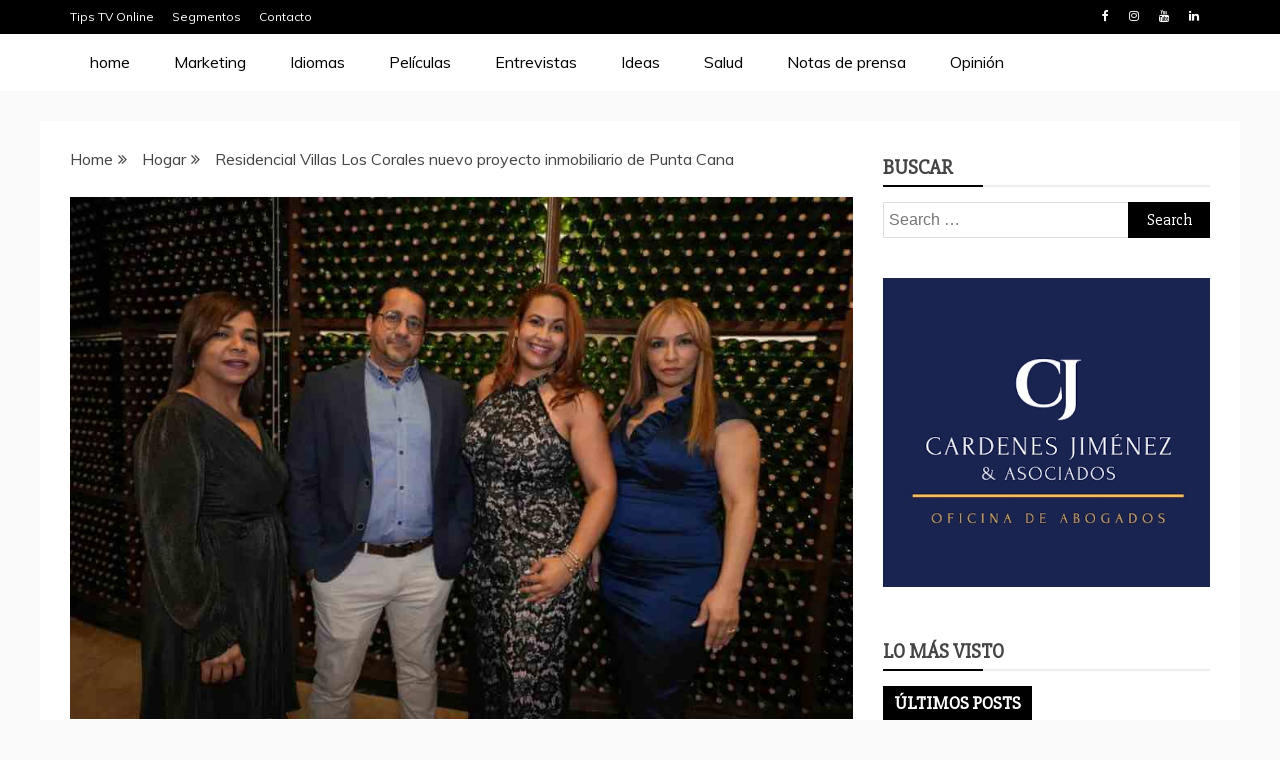

--- FILE ---
content_type: text/html; charset=UTF-8
request_url: https://tipstvonline.com/residencial-villas-los-corales-nuevo-proyecto-inmobiliario-de-punta-cana/
body_size: 15518
content:
<!doctype html>
<html lang="en">

<head>
    <meta charset="UTF-8">
    <meta name="viewport" content="width=device-width, initial-scale=1">
    <link rel="profile" href="https://gmpg.org/xfn/11">

    <title>Residencial Villas Los Corales nuevo proyecto inmobiliario de Punta Cana &#8211; Tips TV</title>
<meta name='robots' content='max-image-preview:large' />
<link rel='dns-prefetch' href='//fonts.googleapis.com' />
<link rel="alternate" type="application/rss+xml" title="Tips TV &raquo; Feed" href="https://tipstvonline.com/feed/" />
<link rel="alternate" type="application/rss+xml" title="Tips TV &raquo; Comments Feed" href="https://tipstvonline.com/comments/feed/" />
<link rel="alternate" type="application/rss+xml" title="Tips TV &raquo; Residencial Villas Los Corales nuevo proyecto inmobiliario de Punta Cana Comments Feed" href="https://tipstvonline.com/residencial-villas-los-corales-nuevo-proyecto-inmobiliario-de-punta-cana/feed/" />
<script type="text/javascript">
window._wpemojiSettings = {"baseUrl":"https:\/\/s.w.org\/images\/core\/emoji\/14.0.0\/72x72\/","ext":".png","svgUrl":"https:\/\/s.w.org\/images\/core\/emoji\/14.0.0\/svg\/","svgExt":".svg","source":{"concatemoji":"https:\/\/tipstvonline.com\/wp-includes\/js\/wp-emoji-release.min.js?ver=6.2.8"}};
/*! This file is auto-generated */
!function(e,a,t){var n,r,o,i=a.createElement("canvas"),p=i.getContext&&i.getContext("2d");function s(e,t){p.clearRect(0,0,i.width,i.height),p.fillText(e,0,0);e=i.toDataURL();return p.clearRect(0,0,i.width,i.height),p.fillText(t,0,0),e===i.toDataURL()}function c(e){var t=a.createElement("script");t.src=e,t.defer=t.type="text/javascript",a.getElementsByTagName("head")[0].appendChild(t)}for(o=Array("flag","emoji"),t.supports={everything:!0,everythingExceptFlag:!0},r=0;r<o.length;r++)t.supports[o[r]]=function(e){if(p&&p.fillText)switch(p.textBaseline="top",p.font="600 32px Arial",e){case"flag":return s("\ud83c\udff3\ufe0f\u200d\u26a7\ufe0f","\ud83c\udff3\ufe0f\u200b\u26a7\ufe0f")?!1:!s("\ud83c\uddfa\ud83c\uddf3","\ud83c\uddfa\u200b\ud83c\uddf3")&&!s("\ud83c\udff4\udb40\udc67\udb40\udc62\udb40\udc65\udb40\udc6e\udb40\udc67\udb40\udc7f","\ud83c\udff4\u200b\udb40\udc67\u200b\udb40\udc62\u200b\udb40\udc65\u200b\udb40\udc6e\u200b\udb40\udc67\u200b\udb40\udc7f");case"emoji":return!s("\ud83e\udef1\ud83c\udffb\u200d\ud83e\udef2\ud83c\udfff","\ud83e\udef1\ud83c\udffb\u200b\ud83e\udef2\ud83c\udfff")}return!1}(o[r]),t.supports.everything=t.supports.everything&&t.supports[o[r]],"flag"!==o[r]&&(t.supports.everythingExceptFlag=t.supports.everythingExceptFlag&&t.supports[o[r]]);t.supports.everythingExceptFlag=t.supports.everythingExceptFlag&&!t.supports.flag,t.DOMReady=!1,t.readyCallback=function(){t.DOMReady=!0},t.supports.everything||(n=function(){t.readyCallback()},a.addEventListener?(a.addEventListener("DOMContentLoaded",n,!1),e.addEventListener("load",n,!1)):(e.attachEvent("onload",n),a.attachEvent("onreadystatechange",function(){"complete"===a.readyState&&t.readyCallback()})),(e=t.source||{}).concatemoji?c(e.concatemoji):e.wpemoji&&e.twemoji&&(c(e.twemoji),c(e.wpemoji)))}(window,document,window._wpemojiSettings);
</script>
<style type="text/css">
img.wp-smiley,
img.emoji {
	display: inline !important;
	border: none !important;
	box-shadow: none !important;
	height: 1em !important;
	width: 1em !important;
	margin: 0 0.07em !important;
	vertical-align: -0.1em !important;
	background: none !important;
	padding: 0 !important;
}
</style>
	<link rel='stylesheet' id='wp-block-library-css' href='https://tipstvonline.com/wp-includes/css/dist/block-library/style.min.css?ver=6.2.8' type='text/css' media='all' />
<style id='wp-block-library-theme-inline-css' type='text/css'>
.wp-block-audio figcaption{color:#555;font-size:13px;text-align:center}.is-dark-theme .wp-block-audio figcaption{color:hsla(0,0%,100%,.65)}.wp-block-audio{margin:0 0 1em}.wp-block-code{border:1px solid #ccc;border-radius:4px;font-family:Menlo,Consolas,monaco,monospace;padding:.8em 1em}.wp-block-embed figcaption{color:#555;font-size:13px;text-align:center}.is-dark-theme .wp-block-embed figcaption{color:hsla(0,0%,100%,.65)}.wp-block-embed{margin:0 0 1em}.blocks-gallery-caption{color:#555;font-size:13px;text-align:center}.is-dark-theme .blocks-gallery-caption{color:hsla(0,0%,100%,.65)}.wp-block-image figcaption{color:#555;font-size:13px;text-align:center}.is-dark-theme .wp-block-image figcaption{color:hsla(0,0%,100%,.65)}.wp-block-image{margin:0 0 1em}.wp-block-pullquote{border-bottom:4px solid;border-top:4px solid;color:currentColor;margin-bottom:1.75em}.wp-block-pullquote cite,.wp-block-pullquote footer,.wp-block-pullquote__citation{color:currentColor;font-size:.8125em;font-style:normal;text-transform:uppercase}.wp-block-quote{border-left:.25em solid;margin:0 0 1.75em;padding-left:1em}.wp-block-quote cite,.wp-block-quote footer{color:currentColor;font-size:.8125em;font-style:normal;position:relative}.wp-block-quote.has-text-align-right{border-left:none;border-right:.25em solid;padding-left:0;padding-right:1em}.wp-block-quote.has-text-align-center{border:none;padding-left:0}.wp-block-quote.is-large,.wp-block-quote.is-style-large,.wp-block-quote.is-style-plain{border:none}.wp-block-search .wp-block-search__label{font-weight:700}.wp-block-search__button{border:1px solid #ccc;padding:.375em .625em}:where(.wp-block-group.has-background){padding:1.25em 2.375em}.wp-block-separator.has-css-opacity{opacity:.4}.wp-block-separator{border:none;border-bottom:2px solid;margin-left:auto;margin-right:auto}.wp-block-separator.has-alpha-channel-opacity{opacity:1}.wp-block-separator:not(.is-style-wide):not(.is-style-dots){width:100px}.wp-block-separator.has-background:not(.is-style-dots){border-bottom:none;height:1px}.wp-block-separator.has-background:not(.is-style-wide):not(.is-style-dots){height:2px}.wp-block-table{margin:0 0 1em}.wp-block-table td,.wp-block-table th{word-break:normal}.wp-block-table figcaption{color:#555;font-size:13px;text-align:center}.is-dark-theme .wp-block-table figcaption{color:hsla(0,0%,100%,.65)}.wp-block-video figcaption{color:#555;font-size:13px;text-align:center}.is-dark-theme .wp-block-video figcaption{color:hsla(0,0%,100%,.65)}.wp-block-video{margin:0 0 1em}.wp-block-template-part.has-background{margin-bottom:0;margin-top:0;padding:1.25em 2.375em}
</style>
<link rel='stylesheet' id='classic-theme-styles-css' href='https://tipstvonline.com/wp-includes/css/classic-themes.min.css?ver=6.2.8' type='text/css' media='all' />
<style id='global-styles-inline-css' type='text/css'>
body{--wp--preset--color--black: #000000;--wp--preset--color--cyan-bluish-gray: #abb8c3;--wp--preset--color--white: #ffffff;--wp--preset--color--pale-pink: #f78da7;--wp--preset--color--vivid-red: #cf2e2e;--wp--preset--color--luminous-vivid-orange: #ff6900;--wp--preset--color--luminous-vivid-amber: #fcb900;--wp--preset--color--light-green-cyan: #7bdcb5;--wp--preset--color--vivid-green-cyan: #00d084;--wp--preset--color--pale-cyan-blue: #8ed1fc;--wp--preset--color--vivid-cyan-blue: #0693e3;--wp--preset--color--vivid-purple: #9b51e0;--wp--preset--gradient--vivid-cyan-blue-to-vivid-purple: linear-gradient(135deg,rgba(6,147,227,1) 0%,rgb(155,81,224) 100%);--wp--preset--gradient--light-green-cyan-to-vivid-green-cyan: linear-gradient(135deg,rgb(122,220,180) 0%,rgb(0,208,130) 100%);--wp--preset--gradient--luminous-vivid-amber-to-luminous-vivid-orange: linear-gradient(135deg,rgba(252,185,0,1) 0%,rgba(255,105,0,1) 100%);--wp--preset--gradient--luminous-vivid-orange-to-vivid-red: linear-gradient(135deg,rgba(255,105,0,1) 0%,rgb(207,46,46) 100%);--wp--preset--gradient--very-light-gray-to-cyan-bluish-gray: linear-gradient(135deg,rgb(238,238,238) 0%,rgb(169,184,195) 100%);--wp--preset--gradient--cool-to-warm-spectrum: linear-gradient(135deg,rgb(74,234,220) 0%,rgb(151,120,209) 20%,rgb(207,42,186) 40%,rgb(238,44,130) 60%,rgb(251,105,98) 80%,rgb(254,248,76) 100%);--wp--preset--gradient--blush-light-purple: linear-gradient(135deg,rgb(255,206,236) 0%,rgb(152,150,240) 100%);--wp--preset--gradient--blush-bordeaux: linear-gradient(135deg,rgb(254,205,165) 0%,rgb(254,45,45) 50%,rgb(107,0,62) 100%);--wp--preset--gradient--luminous-dusk: linear-gradient(135deg,rgb(255,203,112) 0%,rgb(199,81,192) 50%,rgb(65,88,208) 100%);--wp--preset--gradient--pale-ocean: linear-gradient(135deg,rgb(255,245,203) 0%,rgb(182,227,212) 50%,rgb(51,167,181) 100%);--wp--preset--gradient--electric-grass: linear-gradient(135deg,rgb(202,248,128) 0%,rgb(113,206,126) 100%);--wp--preset--gradient--midnight: linear-gradient(135deg,rgb(2,3,129) 0%,rgb(40,116,252) 100%);--wp--preset--duotone--dark-grayscale: url('#wp-duotone-dark-grayscale');--wp--preset--duotone--grayscale: url('#wp-duotone-grayscale');--wp--preset--duotone--purple-yellow: url('#wp-duotone-purple-yellow');--wp--preset--duotone--blue-red: url('#wp-duotone-blue-red');--wp--preset--duotone--midnight: url('#wp-duotone-midnight');--wp--preset--duotone--magenta-yellow: url('#wp-duotone-magenta-yellow');--wp--preset--duotone--purple-green: url('#wp-duotone-purple-green');--wp--preset--duotone--blue-orange: url('#wp-duotone-blue-orange');--wp--preset--font-size--small: 13px;--wp--preset--font-size--medium: 20px;--wp--preset--font-size--large: 36px;--wp--preset--font-size--x-large: 42px;--wp--preset--spacing--20: 0.44rem;--wp--preset--spacing--30: 0.67rem;--wp--preset--spacing--40: 1rem;--wp--preset--spacing--50: 1.5rem;--wp--preset--spacing--60: 2.25rem;--wp--preset--spacing--70: 3.38rem;--wp--preset--spacing--80: 5.06rem;--wp--preset--shadow--natural: 6px 6px 9px rgba(0, 0, 0, 0.2);--wp--preset--shadow--deep: 12px 12px 50px rgba(0, 0, 0, 0.4);--wp--preset--shadow--sharp: 6px 6px 0px rgba(0, 0, 0, 0.2);--wp--preset--shadow--outlined: 6px 6px 0px -3px rgba(255, 255, 255, 1), 6px 6px rgba(0, 0, 0, 1);--wp--preset--shadow--crisp: 6px 6px 0px rgba(0, 0, 0, 1);}:where(.is-layout-flex){gap: 0.5em;}body .is-layout-flow > .alignleft{float: left;margin-inline-start: 0;margin-inline-end: 2em;}body .is-layout-flow > .alignright{float: right;margin-inline-start: 2em;margin-inline-end: 0;}body .is-layout-flow > .aligncenter{margin-left: auto !important;margin-right: auto !important;}body .is-layout-constrained > .alignleft{float: left;margin-inline-start: 0;margin-inline-end: 2em;}body .is-layout-constrained > .alignright{float: right;margin-inline-start: 2em;margin-inline-end: 0;}body .is-layout-constrained > .aligncenter{margin-left: auto !important;margin-right: auto !important;}body .is-layout-constrained > :where(:not(.alignleft):not(.alignright):not(.alignfull)){max-width: var(--wp--style--global--content-size);margin-left: auto !important;margin-right: auto !important;}body .is-layout-constrained > .alignwide{max-width: var(--wp--style--global--wide-size);}body .is-layout-flex{display: flex;}body .is-layout-flex{flex-wrap: wrap;align-items: center;}body .is-layout-flex > *{margin: 0;}:where(.wp-block-columns.is-layout-flex){gap: 2em;}.has-black-color{color: var(--wp--preset--color--black) !important;}.has-cyan-bluish-gray-color{color: var(--wp--preset--color--cyan-bluish-gray) !important;}.has-white-color{color: var(--wp--preset--color--white) !important;}.has-pale-pink-color{color: var(--wp--preset--color--pale-pink) !important;}.has-vivid-red-color{color: var(--wp--preset--color--vivid-red) !important;}.has-luminous-vivid-orange-color{color: var(--wp--preset--color--luminous-vivid-orange) !important;}.has-luminous-vivid-amber-color{color: var(--wp--preset--color--luminous-vivid-amber) !important;}.has-light-green-cyan-color{color: var(--wp--preset--color--light-green-cyan) !important;}.has-vivid-green-cyan-color{color: var(--wp--preset--color--vivid-green-cyan) !important;}.has-pale-cyan-blue-color{color: var(--wp--preset--color--pale-cyan-blue) !important;}.has-vivid-cyan-blue-color{color: var(--wp--preset--color--vivid-cyan-blue) !important;}.has-vivid-purple-color{color: var(--wp--preset--color--vivid-purple) !important;}.has-black-background-color{background-color: var(--wp--preset--color--black) !important;}.has-cyan-bluish-gray-background-color{background-color: var(--wp--preset--color--cyan-bluish-gray) !important;}.has-white-background-color{background-color: var(--wp--preset--color--white) !important;}.has-pale-pink-background-color{background-color: var(--wp--preset--color--pale-pink) !important;}.has-vivid-red-background-color{background-color: var(--wp--preset--color--vivid-red) !important;}.has-luminous-vivid-orange-background-color{background-color: var(--wp--preset--color--luminous-vivid-orange) !important;}.has-luminous-vivid-amber-background-color{background-color: var(--wp--preset--color--luminous-vivid-amber) !important;}.has-light-green-cyan-background-color{background-color: var(--wp--preset--color--light-green-cyan) !important;}.has-vivid-green-cyan-background-color{background-color: var(--wp--preset--color--vivid-green-cyan) !important;}.has-pale-cyan-blue-background-color{background-color: var(--wp--preset--color--pale-cyan-blue) !important;}.has-vivid-cyan-blue-background-color{background-color: var(--wp--preset--color--vivid-cyan-blue) !important;}.has-vivid-purple-background-color{background-color: var(--wp--preset--color--vivid-purple) !important;}.has-black-border-color{border-color: var(--wp--preset--color--black) !important;}.has-cyan-bluish-gray-border-color{border-color: var(--wp--preset--color--cyan-bluish-gray) !important;}.has-white-border-color{border-color: var(--wp--preset--color--white) !important;}.has-pale-pink-border-color{border-color: var(--wp--preset--color--pale-pink) !important;}.has-vivid-red-border-color{border-color: var(--wp--preset--color--vivid-red) !important;}.has-luminous-vivid-orange-border-color{border-color: var(--wp--preset--color--luminous-vivid-orange) !important;}.has-luminous-vivid-amber-border-color{border-color: var(--wp--preset--color--luminous-vivid-amber) !important;}.has-light-green-cyan-border-color{border-color: var(--wp--preset--color--light-green-cyan) !important;}.has-vivid-green-cyan-border-color{border-color: var(--wp--preset--color--vivid-green-cyan) !important;}.has-pale-cyan-blue-border-color{border-color: var(--wp--preset--color--pale-cyan-blue) !important;}.has-vivid-cyan-blue-border-color{border-color: var(--wp--preset--color--vivid-cyan-blue) !important;}.has-vivid-purple-border-color{border-color: var(--wp--preset--color--vivid-purple) !important;}.has-vivid-cyan-blue-to-vivid-purple-gradient-background{background: var(--wp--preset--gradient--vivid-cyan-blue-to-vivid-purple) !important;}.has-light-green-cyan-to-vivid-green-cyan-gradient-background{background: var(--wp--preset--gradient--light-green-cyan-to-vivid-green-cyan) !important;}.has-luminous-vivid-amber-to-luminous-vivid-orange-gradient-background{background: var(--wp--preset--gradient--luminous-vivid-amber-to-luminous-vivid-orange) !important;}.has-luminous-vivid-orange-to-vivid-red-gradient-background{background: var(--wp--preset--gradient--luminous-vivid-orange-to-vivid-red) !important;}.has-very-light-gray-to-cyan-bluish-gray-gradient-background{background: var(--wp--preset--gradient--very-light-gray-to-cyan-bluish-gray) !important;}.has-cool-to-warm-spectrum-gradient-background{background: var(--wp--preset--gradient--cool-to-warm-spectrum) !important;}.has-blush-light-purple-gradient-background{background: var(--wp--preset--gradient--blush-light-purple) !important;}.has-blush-bordeaux-gradient-background{background: var(--wp--preset--gradient--blush-bordeaux) !important;}.has-luminous-dusk-gradient-background{background: var(--wp--preset--gradient--luminous-dusk) !important;}.has-pale-ocean-gradient-background{background: var(--wp--preset--gradient--pale-ocean) !important;}.has-electric-grass-gradient-background{background: var(--wp--preset--gradient--electric-grass) !important;}.has-midnight-gradient-background{background: var(--wp--preset--gradient--midnight) !important;}.has-small-font-size{font-size: var(--wp--preset--font-size--small) !important;}.has-medium-font-size{font-size: var(--wp--preset--font-size--medium) !important;}.has-large-font-size{font-size: var(--wp--preset--font-size--large) !important;}.has-x-large-font-size{font-size: var(--wp--preset--font-size--x-large) !important;}
.wp-block-navigation a:where(:not(.wp-element-button)){color: inherit;}
:where(.wp-block-columns.is-layout-flex){gap: 2em;}
.wp-block-pullquote{font-size: 1.5em;line-height: 1.6;}
</style>
<link rel='stylesheet' id='font-awesome-css' href='https://tipstvonline.com/wp-content/themes/refined-magazine/candidthemes/assets/framework/Font-Awesome/css/font-awesome.min.css?ver=4.7.0' type='text/css' media='all' />
<link rel='stylesheet' id='slick-css-css' href='https://tipstvonline.com/wp-content/themes/refined-magazine/candidthemes/assets/framework/slick/slick.css?ver=6.2.8' type='text/css' media='all' />
<link rel='stylesheet' id='slick-theme-css-css' href='https://tipstvonline.com/wp-content/themes/refined-magazine/candidthemes/assets/framework/slick/slick-theme.css?ver=6.2.8' type='text/css' media='all' />
<link rel='stylesheet' id='chld_thm_cfg_parent-css' href='https://tipstvonline.com/wp-content/themes/refined-magazine/style.css?ver=6.2.8' type='text/css' media='all' />
<link rel='stylesheet' id='google-fonts-css' href='//fonts.googleapis.com/css?family=Slabo+27px%7CMuli&#038;display=swap&#038;ver=6.2.8' type='text/css' media='all' />
<link rel='stylesheet' id='refined-magazine-style-css' href='https://tipstvonline.com/wp-content/themes/refined-magazine-child/style.css?ver=6.2.8' type='text/css' media='all' />
<style id='refined-magazine-style-inline-css' type='text/css'>
.site-branding h1, .site-branding p.site-title,.ct-dark-mode .site-title a, .site-title, .site-title a, .site-title a:hover, .site-title a:visited:hover { color: #blank; }.ct-dark-mode .site-title a:hover,.site-title a:hover, .site-title a:visited:hover, .ct-dark-mode .site-title a:visited:hover { color: #550044; }.ct-dark-mode .site-branding  .site-description, .site-branding  .site-description { color: #550044; }.entry-content a, .entry-title a:hover, .related-title a:hover, .posts-navigation .nav-previous a:hover, .post-navigation .nav-previous a:hover, .posts-navigation .nav-next a:hover, .post-navigation .nav-next a:hover, #comments .comment-content a:hover, #comments .comment-author a:hover, .offcanvas-menu nav ul.top-menu li a:hover, .offcanvas-menu nav ul.top-menu li.current-menu-item > a, .error-404-title, #refined-magazine-breadcrumbs a:hover, .entry-content a.read-more-text:hover, a:hover, a:visited:hover, .widget_refined_magazine_category_tabbed_widget.widget ul.ct-nav-tabs li a  { color : #000000; }.candid-refined-post-format, .refined-magazine-featured-block .refined-magazine-col-2 .candid-refined-post-format, .cat-links a,.top-bar,.main-navigation ul li a:hover, .main-navigation ul li.current-menu-item > a, .main-navigation ul li a:hover, .main-navigation ul li.current-menu-item > a, .trending-title, .search-form input[type=submit], input[type="submit"], ::selection, #toTop, .breadcrumbs span.breadcrumb, article.sticky .refined-magazine-content-container, .candid-pagination .page-numbers.current, .candid-pagination .page-numbers:hover, .ct-title-head, .widget-title:before, .widget ul.ct-nav-tabs:before, .widget ul.ct-nav-tabs li.ct-title-head:hover, .widget ul.ct-nav-tabs li.ct-title-head.ui-tabs-active { background-color : #000000; }.candid-refined-post-format, .refined-magazine-featured-block .refined-magazine-col-2 .candid-refined-post-format, blockquote, .search-form input[type="submit"], input[type="submit"], .candid-pagination .page-numbers { border-color : #000000; }.cat-links a:focus{ outline : 1px dashed #000000; }.ct-post-overlay .post-content, .ct-post-overlay .post-content a, .widget .ct-post-overlay .post-content a, .widget .ct-post-overlay .post-content a:visited, .ct-post-overlay .post-content a:visited:hover, .slide-details:hover .cat-links a { color: #fff; }
                    .cat-6 .ct-title-head,
                    .cat-6.widget-title:before,
                     .cat-6 .widget-title:before,
                      .ct-cat-item-6{
                    background: #000000!important;
                    }
                    
                    .widget_refined_magazine_category_tabbed_widget.widget ul.ct-nav-tabs li a.ct-tab-6 {
                    color: #000000!important;
                    }
                    
                    .cat-7 .ct-title-head,
                    .cat-7.widget-title:before,
                     .cat-7 .widget-title:before,
                      .ct-cat-item-7{
                    background: #ed12e9!important;
                    }
                    
                    .widget_refined_magazine_category_tabbed_widget.widget ul.ct-nav-tabs li a.ct-tab-7 {
                    color: #ed12e9!important;
                    }
                    
                    .cat-12 .ct-title-head,
                    .cat-12.widget-title:before,
                     .cat-12 .widget-title:before,
                      .ct-cat-item-12{
                    background: #8224e3!important;
                    }
                    
                    .widget_refined_magazine_category_tabbed_widget.widget ul.ct-nav-tabs li a.ct-tab-12 {
                    color: #8224e3!important;
                    }
                    
                    .cat-15 .ct-title-head,
                    .cat-15.widget-title:before,
                     .cat-15 .widget-title:before,
                      .ct-cat-item-15{
                    background: #dd9933!important;
                    }
                    
                    .widget_refined_magazine_category_tabbed_widget.widget ul.ct-nav-tabs li a.ct-tab-15 {
                    color: #dd9933!important;
                    }
                    
                    .cat-28 .ct-title-head,
                    .cat-28.widget-title:before,
                     .cat-28 .widget-title:before,
                      .ct-cat-item-28{
                    background: #1e73be!important;
                    }
                    
                    .widget_refined_magazine_category_tabbed_widget.widget ul.ct-nav-tabs li a.ct-tab-28 {
                    color: #1e73be!important;
                    }
                    
                    .cat-32 .ct-title-head,
                    .cat-32.widget-title:before,
                     .cat-32 .widget-title:before,
                      .ct-cat-item-32{
                    background: #000000!important;
                    }
                    
                    .widget_refined_magazine_category_tabbed_widget.widget ul.ct-nav-tabs li a.ct-tab-32 {
                    color: #000000!important;
                    }
                    
                    .cat-59 .ct-title-head,
                    .cat-59.widget-title:before,
                     .cat-59 .widget-title:before,
                      .ct-cat-item-59{
                    background: #2fc3ce!important;
                    }
                    
                    .widget_refined_magazine_category_tabbed_widget.widget ul.ct-nav-tabs li a.ct-tab-59 {
                    color: #2fc3ce!important;
                    }
                    
                    .cat-61 .ct-title-head,
                    .cat-61.widget-title:before,
                     .cat-61 .widget-title:before,
                      .ct-cat-item-61{
                    background: #d31044!important;
                    }
                    
                    .widget_refined_magazine_category_tabbed_widget.widget ul.ct-nav-tabs li a.ct-tab-61 {
                    color: #d31044!important;
                    }
                    
                    .cat-62 .ct-title-head,
                    .cat-62.widget-title:before,
                     .cat-62 .widget-title:before,
                      .ct-cat-item-62{
                    background: #000000!important;
                    }
                    
                    .widget_refined_magazine_category_tabbed_widget.widget ul.ct-nav-tabs li a.ct-tab-62 {
                    color: #000000!important;
                    }
                    
                    .cat-80 .ct-title-head,
                    .cat-80.widget-title:before,
                     .cat-80 .widget-title:before,
                      .ct-cat-item-80{
                    background: #ed12e9!important;
                    }
                    
                    .widget_refined_magazine_category_tabbed_widget.widget ul.ct-nav-tabs li a.ct-tab-80 {
                    color: #ed12e9!important;
                    }
                    
                    .cat-82 .ct-title-head,
                    .cat-82.widget-title:before,
                     .cat-82 .widget-title:before,
                      .ct-cat-item-82{
                    background: #ed12e9!important;
                    }
                    
                    .widget_refined_magazine_category_tabbed_widget.widget ul.ct-nav-tabs li a.ct-tab-82 {
                    color: #ed12e9!important;
                    }
                    
                    .cat-84 .ct-title-head,
                    .cat-84.widget-title:before,
                     .cat-84 .widget-title:before,
                      .ct-cat-item-84{
                    background: #81d742!important;
                    }
                    
                    .widget_refined_magazine_category_tabbed_widget.widget ul.ct-nav-tabs li a.ct-tab-84 {
                    color: #81d742!important;
                    }
                    
                    .cat-85 .ct-title-head,
                    .cat-85.widget-title:before,
                     .cat-85 .widget-title:before,
                      .ct-cat-item-85{
                    background: #1e73be!important;
                    }
                    
                    .widget_refined_magazine_category_tabbed_widget.widget ul.ct-nav-tabs li a.ct-tab-85 {
                    color: #1e73be!important;
                    }
                    
                    .cat-106 .ct-title-head,
                    .cat-106.widget-title:before,
                     .cat-106 .widget-title:before,
                      .ct-cat-item-106{
                    background: #dd3333!important;
                    }
                    
                    .widget_refined_magazine_category_tabbed_widget.widget ul.ct-nav-tabs li a.ct-tab-106 {
                    color: #dd3333!important;
                    }
                    
                    .cat-118 .ct-title-head,
                    .cat-118.widget-title:before,
                     .cat-118 .widget-title:before,
                      .ct-cat-item-118{
                    background: #eeee22!important;
                    }
                    
                    .widget_refined_magazine_category_tabbed_widget.widget ul.ct-nav-tabs li a.ct-tab-118 {
                    color: #eeee22!important;
                    }
                    .logo-wrapper-block{background-color : #ffffff; }@media (min-width: 1600px){.ct-boxed #page{max-width : 1423px; }}
</style>
<script type='text/javascript' src='https://tipstvonline.com/wp-includes/js/jquery/jquery.min.js?ver=3.6.4' id='jquery-core-js'></script>
<script type='text/javascript' src='https://tipstvonline.com/wp-includes/js/jquery/jquery-migrate.min.js?ver=3.4.0' id='jquery-migrate-js'></script>
<link rel="https://api.w.org/" href="https://tipstvonline.com/wp-json/" /><link rel="alternate" type="application/json" href="https://tipstvonline.com/wp-json/wp/v2/posts/1960" /><link rel="EditURI" type="application/rsd+xml" title="RSD" href="https://tipstvonline.com/xmlrpc.php?rsd" />
<link rel="wlwmanifest" type="application/wlwmanifest+xml" href="https://tipstvonline.com/wp-includes/wlwmanifest.xml" />
<meta name="generator" content="WordPress 6.2.8" />
<link rel="canonical" href="https://tipstvonline.com/residencial-villas-los-corales-nuevo-proyecto-inmobiliario-de-punta-cana/" />
<link rel='shortlink' href='https://tipstvonline.com/?p=1960' />
<link rel="alternate" type="application/json+oembed" href="https://tipstvonline.com/wp-json/oembed/1.0/embed?url=https%3A%2F%2Ftipstvonline.com%2Fresidencial-villas-los-corales-nuevo-proyecto-inmobiliario-de-punta-cana%2F" />
<link rel="alternate" type="text/xml+oembed" href="https://tipstvonline.com/wp-json/oembed/1.0/embed?url=https%3A%2F%2Ftipstvonline.com%2Fresidencial-villas-los-corales-nuevo-proyecto-inmobiliario-de-punta-cana%2F&#038;format=xml" />
<link rel="pingback" href="https://tipstvonline.com/xmlrpc.php">		<style type="text/css">
					.site-title,
			.site-description {
				position: absolute;
				clip: rect(1px, 1px, 1px, 1px);
			}
        			.site-title a, .site-title{
				color: #blank;
			}
		</style>
		<link rel="icon" href="https://tipstvonline.com/wp-content/uploads/2020/09/cropped-Logo-Tips-TV-AMÉ-naranja-1-32x32.png" sizes="32x32" />
<link rel="icon" href="https://tipstvonline.com/wp-content/uploads/2020/09/cropped-Logo-Tips-TV-AMÉ-naranja-1-192x192.png" sizes="192x192" />
<link rel="apple-touch-icon" href="https://tipstvonline.com/wp-content/uploads/2020/09/cropped-Logo-Tips-TV-AMÉ-naranja-1-180x180.png" />
<meta name="msapplication-TileImage" content="https://tipstvonline.com/wp-content/uploads/2020/09/cropped-Logo-Tips-TV-AMÉ-naranja-1-270x270.png" />
		<style type="text/css" id="wp-custom-css">
			.refined-magazine-menu-container {
    background-color: #fff;
}

 .main-navigation ul li a:hover, .main-navigation ul li.current-menu-item > a, .main-navigation ul li a:hover, .main-navigation ul li.current-menu-item > a {
    background-color: #fff;
}

.entry-content a.read-more-text {
    font-size: 16px;
}

.refined-magazine-menu-social li a {
    background-color: unset!important;
}

.main-navigation li a {
    color: #000!important;
}

.main-navigation ul li a:hover, .main-navigation ul li.current-menu-item > a {
    color: #000;
}


.breadcrumbs span.breadcrumb{display:none}



@media screen and (min-width: 768px){
	.logo-wrapper-block{display:none}}

@media screen and (max-width: 767px){
	
	#menu-item-778{display:none}
	
	.menu-toggle {
    margin-top: -100px;
}
	}		</style>
		</head>

<body class="post-template-default single single-post postid-1960 single-format-standard wp-custom-logo wp-embed-responsive ct-bg ct-full-layout ct-sticky-sidebar right-sidebar" itemtype="https://schema.org/Blog" itemscope>
    <svg xmlns="http://www.w3.org/2000/svg" viewBox="0 0 0 0" width="0" height="0" focusable="false" role="none" style="visibility: hidden; position: absolute; left: -9999px; overflow: hidden;" ><defs><filter id="wp-duotone-dark-grayscale"><feColorMatrix color-interpolation-filters="sRGB" type="matrix" values=" .299 .587 .114 0 0 .299 .587 .114 0 0 .299 .587 .114 0 0 .299 .587 .114 0 0 " /><feComponentTransfer color-interpolation-filters="sRGB" ><feFuncR type="table" tableValues="0 0.49803921568627" /><feFuncG type="table" tableValues="0 0.49803921568627" /><feFuncB type="table" tableValues="0 0.49803921568627" /><feFuncA type="table" tableValues="1 1" /></feComponentTransfer><feComposite in2="SourceGraphic" operator="in" /></filter></defs></svg><svg xmlns="http://www.w3.org/2000/svg" viewBox="0 0 0 0" width="0" height="0" focusable="false" role="none" style="visibility: hidden; position: absolute; left: -9999px; overflow: hidden;" ><defs><filter id="wp-duotone-grayscale"><feColorMatrix color-interpolation-filters="sRGB" type="matrix" values=" .299 .587 .114 0 0 .299 .587 .114 0 0 .299 .587 .114 0 0 .299 .587 .114 0 0 " /><feComponentTransfer color-interpolation-filters="sRGB" ><feFuncR type="table" tableValues="0 1" /><feFuncG type="table" tableValues="0 1" /><feFuncB type="table" tableValues="0 1" /><feFuncA type="table" tableValues="1 1" /></feComponentTransfer><feComposite in2="SourceGraphic" operator="in" /></filter></defs></svg><svg xmlns="http://www.w3.org/2000/svg" viewBox="0 0 0 0" width="0" height="0" focusable="false" role="none" style="visibility: hidden; position: absolute; left: -9999px; overflow: hidden;" ><defs><filter id="wp-duotone-purple-yellow"><feColorMatrix color-interpolation-filters="sRGB" type="matrix" values=" .299 .587 .114 0 0 .299 .587 .114 0 0 .299 .587 .114 0 0 .299 .587 .114 0 0 " /><feComponentTransfer color-interpolation-filters="sRGB" ><feFuncR type="table" tableValues="0.54901960784314 0.98823529411765" /><feFuncG type="table" tableValues="0 1" /><feFuncB type="table" tableValues="0.71764705882353 0.25490196078431" /><feFuncA type="table" tableValues="1 1" /></feComponentTransfer><feComposite in2="SourceGraphic" operator="in" /></filter></defs></svg><svg xmlns="http://www.w3.org/2000/svg" viewBox="0 0 0 0" width="0" height="0" focusable="false" role="none" style="visibility: hidden; position: absolute; left: -9999px; overflow: hidden;" ><defs><filter id="wp-duotone-blue-red"><feColorMatrix color-interpolation-filters="sRGB" type="matrix" values=" .299 .587 .114 0 0 .299 .587 .114 0 0 .299 .587 .114 0 0 .299 .587 .114 0 0 " /><feComponentTransfer color-interpolation-filters="sRGB" ><feFuncR type="table" tableValues="0 1" /><feFuncG type="table" tableValues="0 0.27843137254902" /><feFuncB type="table" tableValues="0.5921568627451 0.27843137254902" /><feFuncA type="table" tableValues="1 1" /></feComponentTransfer><feComposite in2="SourceGraphic" operator="in" /></filter></defs></svg><svg xmlns="http://www.w3.org/2000/svg" viewBox="0 0 0 0" width="0" height="0" focusable="false" role="none" style="visibility: hidden; position: absolute; left: -9999px; overflow: hidden;" ><defs><filter id="wp-duotone-midnight"><feColorMatrix color-interpolation-filters="sRGB" type="matrix" values=" .299 .587 .114 0 0 .299 .587 .114 0 0 .299 .587 .114 0 0 .299 .587 .114 0 0 " /><feComponentTransfer color-interpolation-filters="sRGB" ><feFuncR type="table" tableValues="0 0" /><feFuncG type="table" tableValues="0 0.64705882352941" /><feFuncB type="table" tableValues="0 1" /><feFuncA type="table" tableValues="1 1" /></feComponentTransfer><feComposite in2="SourceGraphic" operator="in" /></filter></defs></svg><svg xmlns="http://www.w3.org/2000/svg" viewBox="0 0 0 0" width="0" height="0" focusable="false" role="none" style="visibility: hidden; position: absolute; left: -9999px; overflow: hidden;" ><defs><filter id="wp-duotone-magenta-yellow"><feColorMatrix color-interpolation-filters="sRGB" type="matrix" values=" .299 .587 .114 0 0 .299 .587 .114 0 0 .299 .587 .114 0 0 .299 .587 .114 0 0 " /><feComponentTransfer color-interpolation-filters="sRGB" ><feFuncR type="table" tableValues="0.78039215686275 1" /><feFuncG type="table" tableValues="0 0.94901960784314" /><feFuncB type="table" tableValues="0.35294117647059 0.47058823529412" /><feFuncA type="table" tableValues="1 1" /></feComponentTransfer><feComposite in2="SourceGraphic" operator="in" /></filter></defs></svg><svg xmlns="http://www.w3.org/2000/svg" viewBox="0 0 0 0" width="0" height="0" focusable="false" role="none" style="visibility: hidden; position: absolute; left: -9999px; overflow: hidden;" ><defs><filter id="wp-duotone-purple-green"><feColorMatrix color-interpolation-filters="sRGB" type="matrix" values=" .299 .587 .114 0 0 .299 .587 .114 0 0 .299 .587 .114 0 0 .299 .587 .114 0 0 " /><feComponentTransfer color-interpolation-filters="sRGB" ><feFuncR type="table" tableValues="0.65098039215686 0.40392156862745" /><feFuncG type="table" tableValues="0 1" /><feFuncB type="table" tableValues="0.44705882352941 0.4" /><feFuncA type="table" tableValues="1 1" /></feComponentTransfer><feComposite in2="SourceGraphic" operator="in" /></filter></defs></svg><svg xmlns="http://www.w3.org/2000/svg" viewBox="0 0 0 0" width="0" height="0" focusable="false" role="none" style="visibility: hidden; position: absolute; left: -9999px; overflow: hidden;" ><defs><filter id="wp-duotone-blue-orange"><feColorMatrix color-interpolation-filters="sRGB" type="matrix" values=" .299 .587 .114 0 0 .299 .587 .114 0 0 .299 .587 .114 0 0 .299 .587 .114 0 0 " /><feComponentTransfer color-interpolation-filters="sRGB" ><feFuncR type="table" tableValues="0.098039215686275 1" /><feFuncG type="table" tableValues="0 0.66274509803922" /><feFuncB type="table" tableValues="0.84705882352941 0.41960784313725" /><feFuncA type="table" tableValues="1 1" /></feComponentTransfer><feComposite in2="SourceGraphic" operator="in" /></filter></defs></svg>    <div id="page" class="site">
                <a class="skip-link screen-reader-text"
           href="#content">Skip to content</a>
                    <!-- Preloader -->
            <div id="loader-wrapper">
                <div id="loader"></div>

                <div class="loader-section section-left"></div>
                <div class="loader-section section-right"></div>

            </div>
                <header id="masthead" class="site-header" itemtype="https://schema.org/WPHeader" itemscope>
                <div class="overlay"></div>
                <div class="top-bar">
        <a href="#" class="ct-show-hide-top"> <i class="fa fa-chevron-down"></i> </a>
        <div class="container-inner clearfix">

            <div class="top-left-col clearfix">

        
                <nav class="float-left">
                    <ul id="secondary-menu" class="top-menu"><li id="menu-item-635" class="menu-item menu-item-type-post_type menu-item-object-page menu-item-635"><a href="https://tipstvonline.com/acerca-de/">Tips TV Online</a></li>
<li id="menu-item-634" class="menu-item menu-item-type-post_type menu-item-object-page menu-item-634"><a href="https://tipstvonline.com/segmentos/">Segmentos</a></li>
<li id="menu-item-636" class="menu-item menu-item-type-post_type menu-item-object-page menu-item-636"><a href="https://tipstvonline.com/contacto/">Contacto</a></li>
</ul>                </nav>
        
        </div>

                <div class="top-right-col clearfix">
                    <div class="refined-magazine-social-top">
                <div class="menu-social-container">
                    <ul id="menu-social-1" class="refined-magazine-menu-social"><li id="menu-item-801" class="menu-item menu-item-type-custom menu-item-object-custom menu-item-801"><a target="_blank" rel="noopener" href="https://www.facebook.com/TipsTV/">Facebook</a></li>
<li id="menu-item-51" class="menu-item menu-item-type-custom menu-item-object-custom menu-item-51"><a target="_blank" rel="noopener" href="https://www.instagram.com/tipstvonline/">Instagram</a></li>
<li id="menu-item-341" class="menu-item menu-item-type-custom menu-item-object-custom menu-item-341"><a target="_blank" rel="noopener" href="https://www.youtube.com/user/TIPScanalAME/">YouTube</a></li>
<li id="menu-item-339" class="menu-item menu-item-type-custom menu-item-object-custom menu-item-339"><a target="_blank" rel="noopener" href="https://www.linkedin.com/company/tips-tv/">Linkedin</a></li>
</ul>                </div>
            </div> <!-- .refined-magazine-social-top -->

                </div> <!-- .top-right-col -->
                </div> <!-- .container-inner -->
        </div> <!-- .top-bar -->

                            <div class="logo-wrapper-block">
                    <div class="container-inner clearfix logo-wrapper-container">
        <div class="logo-wrapper float-left">
            <div class="site-branding">

                <div class="refined-magazine-logo-container">
                    <a href="https://tipstvonline.com/" class="custom-logo-link" rel="home"><img width="150" height="60" src="https://tipstvonline.com/wp-content/uploads/2021/01/cropped-Logo-Tips-TV-AME-150.png" class="custom-logo" alt="Tips TV" decoding="async" /></a>                        <p class="site-title"><a href="https://tipstvonline.com/"
                                                 rel="home">Tips TV</a></p>
                                            <p class="site-description">Tu revista digital de consejos</p>
                                    </div> <!-- refined-magazine-logo-container -->
            </div><!-- .site-branding -->
        </div> <!-- .logo-wrapper -->
                </div> <!-- .container-inner -->
        </div> <!-- .logo-wrapper-block -->
                <div class="refined-magazine-menu-container sticky-header">
            <div class="container-inner clearfix">
                <nav id="site-navigation"
                     class="main-navigation" itemtype="https://schema.org/SiteNavigationElement" itemscope>
                    <div class="navbar-header clearfix">
                        <button class="menu-toggle" aria-controls="primary-menu"
                                aria-expanded="false">
                            <span> </span>
                        </button>
                    </div>
                    <ul id="primary-menu" class="nav navbar-nav nav-menu">
                                                <li id="menu-item-778" class="logo-menu menu-item menu-item-type-custom menu-item-object-custom menu-item-home menu-item-778"><a href="http://tipstvonline.com/">home</a></li>
<li id="menu-item-476" class="menu-item menu-item-type-taxonomy menu-item-object-category menu-item-476"><a href="https://tipstvonline.com/category/marketing-tips/">Marketing</a></li>
<li id="menu-item-463" class="menu-item menu-item-type-taxonomy menu-item-object-category menu-item-463"><a href="https://tipstvonline.com/category/aprende-idiomas/">Idiomas</a></li>
<li id="menu-item-478" class="menu-item menu-item-type-taxonomy menu-item-object-category menu-item-478"><a href="https://tipstvonline.com/category/peliculas/">Películas</a></li>
<li id="menu-item-480" class="menu-item menu-item-type-taxonomy menu-item-object-category menu-item-480"><a href="https://tipstvonline.com/category/entrevista/">Entrevistas</a></li>
<li id="menu-item-544" class="menu-item menu-item-type-taxonomy menu-item-object-category menu-item-544"><a href="https://tipstvonline.com/category/ideas/">Ideas</a></li>
<li id="menu-item-561" class="menu-item menu-item-type-taxonomy menu-item-object-category menu-item-561"><a href="https://tipstvonline.com/category/salud/">Salud</a></li>
<li id="menu-item-927" class="menu-item menu-item-type-taxonomy menu-item-object-category current-post-ancestor current-menu-parent current-post-parent menu-item-927"><a href="https://tipstvonline.com/category/notas-de-prensa/">Notas de prensa</a></li>
<li id="menu-item-878" class="menu-item menu-item-type-taxonomy menu-item-object-category menu-item-878"><a href="https://tipstvonline.com/category/opinion/">Opinión</a></li>
                    </ul>
                </nav><!-- #site-navigation -->

                                    <div class="ct-menu-search"><a class="search-icon-box" href="#"> <i class="fa fa-search"></i>
                        </a></div>
                    <div class="top-bar-search">
                        <form role="search" method="get" class="search-form" action="https://tipstvonline.com/">
				<label>
					<span class="screen-reader-text">Search for:</span>
					<input type="search" class="search-field" placeholder="Search &hellip;" value="" name="s" />
				</label>
				<input type="submit" class="search-submit" value="Search" />
			</form>                        <button type="button" class="close"></button>
                    </div>
                            </div> <!-- .container-inner -->
        </div> <!-- refined-magazine-menu-container -->
                </header><!-- #masthead -->
        
        <div id="content" class="site-content">
                        <div class="container-inner ct-container-main clearfix">
    <div id="primary" class="content-area">
        <main id="main" class="site-main">

                            <div class="breadcrumbs">
                    <div class='breadcrumbs init-animate clearfix'><span class='breadcrumb'>Navegación</span><div id='refined-magazine-breadcrumbs' class='clearfix'><div role="navigation" aria-label="Breadcrumbs" class="breadcrumb-trail breadcrumbs" itemprop="breadcrumb"><ul class="trail-items" itemscope itemtype="http://schema.org/BreadcrumbList"><meta name="numberOfItems" content="3" /><meta name="itemListOrder" content="Ascending" /><li itemprop="itemListElement" itemscope itemtype="http://schema.org/ListItem" class="trail-item trail-begin"><a href="https://tipstvonline.com" rel="home"><span itemprop="name">Home</span></a><meta itemprop="position" content="1" /></li><li itemprop="itemListElement" itemscope itemtype="http://schema.org/ListItem" class="trail-item"><a href="https://tipstvonline.com/category/hogar/"><span itemprop="name">Hogar</span></a><meta itemprop="position" content="2" /></li><li itemprop="itemListElement" itemscope itemtype="http://schema.org/ListItem" class="trail-item trail-end"><span itemprop="name">Residencial Villas Los Corales nuevo proyecto inmobiliario de Punta Cana</span><meta itemprop="position" content="3" /></li></ul></div></div></div>                </div>
                                        <article id="post-1960" class="post-1960 post type-post status-publish format-standard has-post-thumbnail hentry category-hogar category-notas-de-prensa category-viajes tag-bavaro tag-blue-land-properties tag-proyecto-inmobiliario tag-punta-cana tag-residencial-bavaro-punta-cana tag-residencial-villas-los-corales tag-villas-los-corales tag-viryi-baldera" itemtype="https://schema.org/CreativeWork" itemscope>
        <div class="refined-magazine-content-container refined-magazine-has-thumbnail">
                    <div class="post-thumb">
                
            <div class="post-thumbnail">
                <img width="960" height="640" src="https://tipstvonline.com/wp-content/uploads/2023/01/Virginia-Garcia-Euclides-Rodriguez-Veronica-Pujols-y-Lucy-Morales-1.jpg" class="attachment-refined-magazine-large-thumb size-refined-magazine-large-thumb wp-post-image" alt="Residencial Villas Los Corales nuevo proyecto inmobiliario de Punta Cana" decoding="async" itemprop="image" srcset="https://tipstvonline.com/wp-content/uploads/2023/01/Virginia-Garcia-Euclides-Rodriguez-Veronica-Pujols-y-Lucy-Morales-1.jpg 960w, https://tipstvonline.com/wp-content/uploads/2023/01/Virginia-Garcia-Euclides-Rodriguez-Veronica-Pujols-y-Lucy-Morales-1-300x200.jpg 300w, https://tipstvonline.com/wp-content/uploads/2023/01/Virginia-Garcia-Euclides-Rodriguez-Veronica-Pujols-y-Lucy-Morales-1-768x512.jpg 768w, https://tipstvonline.com/wp-content/uploads/2023/01/Virginia-Garcia-Euclides-Rodriguez-Veronica-Pujols-y-Lucy-Morales-1-24x16.jpg 24w, https://tipstvonline.com/wp-content/uploads/2023/01/Virginia-Garcia-Euclides-Rodriguez-Veronica-Pujols-y-Lucy-Morales-1-36x24.jpg 36w, https://tipstvonline.com/wp-content/uploads/2023/01/Virginia-Garcia-Euclides-Rodriguez-Veronica-Pujols-y-Lucy-Morales-1-48x32.jpg 48w" sizes="(max-width: 960px) 100vw, 960px" />            </div><!-- .post-thumbnail -->

                    </div>
                <div class="refined-magazine-content-area">
            <header class="entry-header">

                <div class="post-meta">
                    <span class="cat-links"><a class="ct-cat-item-354" href="https://tipstvonline.com/category/hogar/"  rel="category tag">Hogar</a> <a class="ct-cat-item-157" href="https://tipstvonline.com/category/notas-de-prensa/"  rel="category tag">Notas de prensa</a> <a class="ct-cat-item-320" href="https://tipstvonline.com/category/viajes/"  rel="category tag">Viajes</a> </span>                </div>
                <h1 class="entry-title" itemprop="headline">Residencial Villas Los Corales nuevo proyecto inmobiliario de Punta Cana</h1>                    <div class="entry-meta">
                        <span class="posted-on"><i class="fa fa-calendar"></i><a href="https://tipstvonline.com/residencial-villas-los-corales-nuevo-proyecto-inmobiliario-de-punta-cana/" rel="bookmark"><time class="entry-date published" datetime="2023-01-31T18:46:00+00:00" itemprop="datePublished">January 31, 2023</time><time class="updated" datetime="2025-01-19T22:25:23+00:00" itemprop="dateModified">January 19, 2025</time></a></span><span class="byline"> <span class="author vcard" itemprop="author" itemtype="https://schema.org/Person" itemscope><i class="fa fa-user"></i><a class="url fn n" href="https://tipstvonline.com/author/annel/" rel="author"><span class="author-name" itemprop="name">Annel Cardenes</span></a></span></span>                    </div><!-- .entry-meta -->
                            </header><!-- .entry-header -->


            <div class="entry-content">
                
<p><strong>Punta Cana, La Altagracia, República Dominicana</strong>. &#8211; Durante un encuentro con clientes, socios y medios de comunicación, ejecutivos de Blue Land Properties presentaron el atractivo proyecto inmobiliario Residencial Villas Los Corales y Villas Los Corales II ubicados en el Residencial Bávaro Punta Cana.</p>



<div class="wp-block-media-text alignwide is-stacked-on-mobile"><figure class="wp-block-media-text__media"><img decoding="async" loading="lazy" width="960" height="639" src="https://tipstvonline.com/wp-content/uploads/2023/02/Villas-Los-Corales-2.jpg" alt="" class="wp-image-1966 size-full" srcset="https://tipstvonline.com/wp-content/uploads/2023/02/Villas-Los-Corales-2.jpg 960w, https://tipstvonline.com/wp-content/uploads/2023/02/Villas-Los-Corales-2-300x200.jpg 300w, https://tipstvonline.com/wp-content/uploads/2023/02/Villas-Los-Corales-2-768x511.jpg 768w, https://tipstvonline.com/wp-content/uploads/2023/02/Villas-Los-Corales-2-24x16.jpg 24w, https://tipstvonline.com/wp-content/uploads/2023/02/Villas-Los-Corales-2-36x24.jpg 36w, https://tipstvonline.com/wp-content/uploads/2023/02/Villas-Los-Corales-2-48x32.jpg 48w" sizes="(max-width: 960px) 100vw, 960px" /></figure><div class="wp-block-media-text__content">
<p>El novedoso Residencial consta de 22 apartamentos en total, 4 modelos diferentes de residencias, 2 niveles, 2 viviendas por nivel dividido en 2 bloques y apartamentos de 1, 2 y 3 habitaciones, al igual contempla amenidades vanguardistas como lo son la piscina, áreas sociales, bbq y terraza amueblada.</p>
</div></div>



<div class="wp-block-media-text alignwide is-stacked-on-mobile"><figure class="wp-block-media-text__media"><img decoding="async" loading="lazy" width="960" height="639" src="https://tipstvonline.com/wp-content/uploads/2023/02/Villas-Los-corales2-1.jpg" alt="" class="wp-image-1967 size-full" srcset="https://tipstvonline.com/wp-content/uploads/2023/02/Villas-Los-corales2-1.jpg 960w, https://tipstvonline.com/wp-content/uploads/2023/02/Villas-Los-corales2-1-300x200.jpg 300w, https://tipstvonline.com/wp-content/uploads/2023/02/Villas-Los-corales2-1-768x511.jpg 768w, https://tipstvonline.com/wp-content/uploads/2023/02/Villas-Los-corales2-1-24x16.jpg 24w, https://tipstvonline.com/wp-content/uploads/2023/02/Villas-Los-corales2-1-36x24.jpg 36w, https://tipstvonline.com/wp-content/uploads/2023/02/Villas-Los-corales2-1-48x32.jpg 48w" sizes="(max-width: 960px) 100vw, 960px" /></figure><div class="wp-block-media-text__content">
<p>La propuesta bajo ejecución, se encuentra a 8 minutos de distancia hacia el Aeropuerto Internacional de Punta Cana, a 6 minutos de Blue Mall y cercano a las hermosas playas que rodean Downtown Center, Coco Bongo y plaza San Juan.</p>
</div></div>



<div class="wp-block-media-text alignwide is-stacked-on-mobile"><figure class="wp-block-media-text__media"><img decoding="async" loading="lazy" width="960" height="639" src="https://tipstvonline.com/wp-content/uploads/2023/02/Villas-Los-Corales-1-1.jpg" alt="" class="wp-image-1968 size-full" srcset="https://tipstvonline.com/wp-content/uploads/2023/02/Villas-Los-Corales-1-1.jpg 960w, https://tipstvonline.com/wp-content/uploads/2023/02/Villas-Los-Corales-1-1-300x200.jpg 300w, https://tipstvonline.com/wp-content/uploads/2023/02/Villas-Los-Corales-1-1-768x511.jpg 768w, https://tipstvonline.com/wp-content/uploads/2023/02/Villas-Los-Corales-1-1-24x16.jpg 24w, https://tipstvonline.com/wp-content/uploads/2023/02/Villas-Los-Corales-1-1-36x24.jpg 36w, https://tipstvonline.com/wp-content/uploads/2023/02/Villas-Los-Corales-1-1-48x32.jpg 48w" sizes="(max-width: 960px) 100vw, 960px" /></figure><div class="wp-block-media-text__content">
<p>Al pronunciar las palabras centrales del evento Verónica Pujols, directora comercial de Blue Land Properties, agradeció a los asistentes el apoyo recibido destacando las bondades de la propuesta que nuevamente reafirma su compromiso con el turismo inmobiliario en Punta Cana.</p>
</div></div>



<p><em>“Esta noche reiteramos la invitación a que realicen las mejores inversiones de sus vidas, pues además de un espacio físico, Villas Los Corales, está diseñado para vivir cómodamente, con las últimas tendencias de diseños de interiores y con acceso en a los servicios esenciales y el confort que merecen nuestros clientes”,</em> puntualizó Pujols.</p>



<p>Agregó que el interesante proyecto se presta para fines de Airbnb, ir de vacaciones y demás.</p>



<p>Sostuvo, que quienes decidan adquirir un espacio en Residencial Villas Los Corales, invertirán en un inmueble que además de poseer 9 exclusivas villas tipo Townhouse de dos habitaciones, 2.5 baños y jacuzzi privado, cuenta también con apartamentos en un proyecto cerrado y de vigilancia 24 horas.</p>



<h2 class="wp-block-heading">Sobre Blue Land Properties</h2>



<p>Empresa inmobiliaria con más de doce años de experiencia que cuenta con el mejor desempeño especialmente en zonas turísticas como Punta Cana, Cap Cana y Samaná, siendo la de más rápido crecimiento, con hazaña récord de vender un total de 500 unidades en todo el año 2022 en varios proyectos.</p>



<p><em>Nota de prensa: Viryi Baldera</em></p>

                            </div>
            <!-- .entry-content -->

            <footer class="entry-footer">
                <span class="tags-links"><i class="fa fa-tags"></i></span><a href="https://tipstvonline.com/tag/bavaro/" rel="tag">Bávaro</a>, <a href="https://tipstvonline.com/tag/blue-land-properties/" rel="tag">Blue Land Properties</a>, <a href="https://tipstvonline.com/tag/proyecto-inmobiliario/" rel="tag">proyecto inmobiliario</a>, <a href="https://tipstvonline.com/tag/punta-cana/" rel="tag">Punta Cana</a>, <a href="https://tipstvonline.com/tag/residencial-bavaro-punta-cana/" rel="tag">Residencial Bávaro Punta Cana</a>, <a href="https://tipstvonline.com/tag/residencial-villas-los-corales/" rel="tag">Residencial Villas Los Corales</a>, <a href="https://tipstvonline.com/tag/villas-los-corales/" rel="tag">Villas Los Corales</a>, <a href="https://tipstvonline.com/tag/viryi-baldera/" rel="tag">Viryi Baldera</a>            </footer><!-- .entry-footer -->

                    <div class="meta_bottom">
            <div class="text_share header-text">Share</div>
            <div class="post-share">
                    <a target="_blank" href="https://www.facebook.com/sharer/sharer.php?u=https://tipstvonline.com/residencial-villas-los-corales-nuevo-proyecto-inmobiliario-de-punta-cana/">
                        <i class="fa fa-facebook"></i>
                        Facebook                    </a>
                    <a target="_blank" href="http://twitter.com/share?text=Residencial%20Villas%20Los%20Corales%20nuevo%20proyecto%20inmobiliario%20de%20Punta%20Cana&#038;url=https://tipstvonline.com/residencial-villas-los-corales-nuevo-proyecto-inmobiliario-de-punta-cana/">
                        <i class="fa fa-twitter"></i>                        
                        Twitter                    </a>
                    <a target="_blank" href="http://pinterest.com/pin/create/button/?url=https://tipstvonline.com/residencial-villas-los-corales-nuevo-proyecto-inmobiliario-de-punta-cana/&#038;media=https://tipstvonline.com/wp-content/uploads/2023/01/Virginia-Garcia-Euclides-Rodriguez-Veronica-Pujols-y-Lucy-Morales-1.jpg&#038;description=Residencial%20Villas%20Los%20Corales%20nuevo%20proyecto%20inmobiliario%20de%20Punta%20Cana">
                        <i class="fa fa-pinterest"></i>
                        
                        Pinterest                    </a>
                    <a target="_blank" href="http://www.linkedin.com/shareArticle?mini=true&#038;title=Residencial%20Villas%20Los%20Corales%20nuevo%20proyecto%20inmobiliario%20de%20Punta%20Cana&#038;url=https://tipstvonline.com/residencial-villas-los-corales-nuevo-proyecto-inmobiliario-de-punta-cana/">
                        <i class="fa fa-linkedin"></i>
                        Linkedin                        
                    </a>
            </div>
        </div>
                </div> <!-- .refined-magazine-content-area -->
    </div> <!-- .refined-magazine-content-container -->
</article><!-- #post-1960 -->

	<nav class="navigation post-navigation" aria-label="Posts">
		<h2 class="screen-reader-text">Post navigation</h2>
		<div class="nav-links"><div class="nav-previous"><a href="https://tipstvonline.com/isveny-pichardo-llegara-con-todo-a-plasmando-suenos-2023/" rel="prev">Isveny Pichardo llegará con todo a Plasmando Sueños 2023</a></div><div class="nav-next"><a href="https://tipstvonline.com/biannyi-peguero-gana-premio-nacional-de-la-juventud/" rel="next">Biannyi Peguero  gana Premio Nacional de La Juventud</a></div></div>
	</nav>                <div class="related-pots-block">
                                            <h2 class="widget-title">
                            También podría interesarte                        </h2>
                                        <ul class="related-post-entries clearfix">
                                                    <li>
                                                                    <figure class="widget-image">
                                        <a href="https://tipstvonline.com/miriam-cruz-conquista-el-movistar-arena-de-bogota-y-continua-su-exitosa-gira-internacional/">
                                            <img width="350" height="220" src="https://tipstvonline.com/wp-content/uploads/2025/09/Miriam-Cruz-en-Bogota-1-350x220.jpg" class="attachment-refined-magazine-small-thumb size-refined-magazine-small-thumb wp-post-image" alt="" decoding="async" loading="lazy" />                                        </a>
                                    </figure>
                                                                <div class="featured-desc">
                                    <h2 class="related-title">
                                        <a href="https://tipstvonline.com/miriam-cruz-conquista-el-movistar-arena-de-bogota-y-continua-su-exitosa-gira-internacional/">
                                            Miriam Cruz conquista el Movistar Arena de Bogotá y continúa su exitosa gira internacional                                        </a>
                                    </h2>
                                    <div class="entry-meta">
                                        <span class="posted-on"><i class="fa fa-calendar"></i><a href="https://tipstvonline.com/miriam-cruz-conquista-el-movistar-arena-de-bogota-y-continua-su-exitosa-gira-internacional/" rel="bookmark"><time class="entry-date published" datetime="2025-09-23T18:51:53+00:00" itemprop="datePublished">September 23, 2025</time><time class="updated" datetime="2025-09-23T18:51:54+00:00" itemprop="dateModified">September 23, 2025</time></a></span>                                    </div><!-- .entry-meta -->
                                </div>
                            </li>
                                                    <li>
                                                                    <figure class="widget-image">
                                        <a href="https://tipstvonline.com/luz-garcia-se-reinventa-en-lo-digital-y-defiende-la-comunicacion-responsable/">
                                            <img width="350" height="220" src="https://tipstvonline.com/wp-content/uploads/2025/09/1.-LUZ-Y-HUGUITO-1-350x220.jpg" class="attachment-refined-magazine-small-thumb size-refined-magazine-small-thumb wp-post-image" alt="" decoding="async" loading="lazy" />                                        </a>
                                    </figure>
                                                                <div class="featured-desc">
                                    <h2 class="related-title">
                                        <a href="https://tipstvonline.com/luz-garcia-se-reinventa-en-lo-digital-y-defiende-la-comunicacion-responsable/">
                                            Luz García se reinventa en lo digital y defiende la comunicación responsable                                        </a>
                                    </h2>
                                    <div class="entry-meta">
                                        <span class="posted-on"><i class="fa fa-calendar"></i><a href="https://tipstvonline.com/luz-garcia-se-reinventa-en-lo-digital-y-defiende-la-comunicacion-responsable/" rel="bookmark"><time class="entry-date published" datetime="2025-09-22T19:39:27+00:00" itemprop="datePublished">September 22, 2025</time><time class="updated" datetime="2025-09-23T19:42:27+00:00" itemprop="dateModified">September 23, 2025</time></a></span>                                    </div><!-- .entry-meta -->
                                </div>
                            </li>
                                                    <li>
                                                                    <figure class="widget-image">
                                        <a href="https://tipstvonline.com/amway-dominicana-apuesta-a-la-innovacion-con-nuevas-instalaciones-en-santo-domingo/">
                                            <img width="350" height="220" src="https://tipstvonline.com/wp-content/uploads/2025/09/1.-Principal-Sarah-Argomaniz-Scott-Scheidmantel-Kelli-Templeton-Yolanda-Linares-1-1-350x220.jpg" class="attachment-refined-magazine-small-thumb size-refined-magazine-small-thumb wp-post-image" alt="" decoding="async" loading="lazy" />                                        </a>
                                    </figure>
                                                                <div class="featured-desc">
                                    <h2 class="related-title">
                                        <a href="https://tipstvonline.com/amway-dominicana-apuesta-a-la-innovacion-con-nuevas-instalaciones-en-santo-domingo/">
                                            Amway Dominicana apuesta a la innovación con nuevas instalaciones en Santo Domingo                                        </a>
                                    </h2>
                                    <div class="entry-meta">
                                        <span class="posted-on"><i class="fa fa-calendar"></i><a href="https://tipstvonline.com/amway-dominicana-apuesta-a-la-innovacion-con-nuevas-instalaciones-en-santo-domingo/" rel="bookmark"><time class="entry-date published" datetime="2025-09-19T19:46:06+00:00" itemprop="datePublished">September 19, 2025</time><time class="updated" datetime="2025-09-23T19:48:55+00:00" itemprop="dateModified">September 23, 2025</time></a></span>                                    </div><!-- .entry-meta -->
                                </div>
                            </li>
                                            </ul>
                </div> <!-- .related-post-block -->
                
        </main><!-- #main -->
    </div><!-- #primary -->


<aside id="secondary" class="widget-area" itemtype="https://schema.org/WPSideBar" itemscope>
    <div class="ct-sidebar-wrapper">
	<div class="sidebar-widget-container"><section id="search-2" class="widget widget_search"><h2 class="widget-title">Buscar</h2><form role="search" method="get" class="search-form" action="https://tipstvonline.com/">
				<label>
					<span class="screen-reader-text">Search for:</span>
					<input type="search" class="search-field" placeholder="Search &hellip;" value="" name="s" />
				</label>
				<input type="submit" class="search-submit" value="Search" />
			</form></section></div> <div class="sidebar-widget-container"><section id="media_image-7" class="widget widget_media_image"><a href="https://share.google/MScLmeU2RqJmKBYWa"><img width="481" height="455" src="https://tipstvonline.com/wp-content/uploads/2025/12/Cardenes-Jimenez-y-asociados-logo-oficial-Oficina-de-abogados-222-logo-2-1.jpg" class="image wp-image-3956  attachment-full size-full" alt="" decoding="async" loading="lazy" style="max-width: 100%; height: auto;" srcset="https://tipstvonline.com/wp-content/uploads/2025/12/Cardenes-Jimenez-y-asociados-logo-oficial-Oficina-de-abogados-222-logo-2-1.jpg 481w, https://tipstvonline.com/wp-content/uploads/2025/12/Cardenes-Jimenez-y-asociados-logo-oficial-Oficina-de-abogados-222-logo-2-1-300x284.jpg 300w" sizes="(max-width: 481px) 100vw, 481px" /></a></section></div> <div class="sidebar-widget-container"><section id="refined-magazine-tabbed-1" class="widget refined-magazine-tabbed"><h2 class="widget-title">Lo más visto</h2>            <div class="ct-tabs">
                <ul class="nav nav-tabs ct-nav-tabs">
                                                          <li class="ct-title-head"><a data-toggle="tab"
                       href="#menu1">Últimos posts</a>
                   </li>
                          </ul>

           <div class="tab-content">
                                        <div id="menu1" class="tab-pane fade">
                    <section class="featured-posts-block">
                                                    <div class="list-post-block">
                                <ul class="list-post">
                                                                            <li>
                                            <div class="post-block-style">

                                                                                                    <div class="post-thumb">
                                                        <a href="https://tipstvonline.com/miriam-cruz-conquista-el-movistar-arena-de-bogota-y-continua-su-exitosa-gira-internacional/">
                                                            <img width="150" height="150" src="https://tipstvonline.com/wp-content/uploads/2025/09/Miriam-Cruz-en-Bogota-1-150x150.jpg" class="attachment-thumbnail size-thumbnail wp-post-image" alt="" decoding="async" loading="lazy" />                                                        </a>
                                                    </div><!-- Post thumb end -->
                                                
                                                <div class="post-content">
                                                    <div class="post-meta">
                                                        <span class="cat-links"><a class="ct-cat-item-850" href="https://tipstvonline.com/category/arte/"  rel="category tag">Arte</a> <a class="ct-cat-item-81" href="https://tipstvonline.com/category/entertainment/"  rel="category tag">Entertainment</a> <a class="ct-cat-item-158" href="https://tipstvonline.com/category/eventos/"  rel="category tag">Eventos</a> <a class="ct-cat-item-204" href="https://tipstvonline.com/category/musica/"  rel="category tag">Musica</a> <a class="ct-cat-item-157" href="https://tipstvonline.com/category/notas-de-prensa/"  rel="category tag">Notas de prensa</a> </span>                                                    </div>
                                                    <h3 class="post-title">
                                                        <a href="https://tipstvonline.com/miriam-cruz-conquista-el-movistar-arena-de-bogota-y-continua-su-exitosa-gira-internacional/">Miriam Cruz conquista el Movistar Arena de Bogotá y continúa su exitosa gira internacional</a>
                                                    </h3>
                                                        <div class="post-meta">
                                                            <span class="posted-on"><i class="fa fa-calendar"></i><a href="https://tipstvonline.com/miriam-cruz-conquista-el-movistar-arena-de-bogota-y-continua-su-exitosa-gira-internacional/" rel="bookmark"><time class="entry-date published" datetime="2025-09-23T18:51:53+00:00" itemprop="datePublished">September 23, 2025</time><time class="updated" datetime="2025-09-23T18:51:54+00:00" itemprop="dateModified">September 23, 2025</time></a></span>                                                        </div>
                                                    
                                                </div><!-- Post content end -->
                                            </div><!-- Post block style end -->
                                        </li><!-- Li 1 end -->

                                                                            <li>
                                            <div class="post-block-style">

                                                                                                    <div class="post-thumb">
                                                        <a href="https://tipstvonline.com/luz-garcia-se-reinventa-en-lo-digital-y-defiende-la-comunicacion-responsable/">
                                                            <img width="150" height="150" src="https://tipstvonline.com/wp-content/uploads/2025/09/1.-LUZ-Y-HUGUITO-1-150x150.jpg" class="attachment-thumbnail size-thumbnail wp-post-image" alt="" decoding="async" loading="lazy" />                                                        </a>
                                                    </div><!-- Post thumb end -->
                                                
                                                <div class="post-content">
                                                    <div class="post-meta">
                                                        <span class="cat-links"><a class="ct-cat-item-850" href="https://tipstvonline.com/category/arte/"  rel="category tag">Arte</a> <a class="ct-cat-item-61" href="https://tipstvonline.com/category/entrevista/"  rel="category tag">Entrevista</a> <a class="ct-cat-item-157" href="https://tipstvonline.com/category/notas-de-prensa/"  rel="category tag">Notas de prensa</a> <a class="ct-cat-item-83" href="https://tipstvonline.com/category/tips-tv/"  rel="category tag">TV</a> </span>                                                    </div>
                                                    <h3 class="post-title">
                                                        <a href="https://tipstvonline.com/luz-garcia-se-reinventa-en-lo-digital-y-defiende-la-comunicacion-responsable/">Luz García se reinventa en lo digital y defiende la comunicación responsable</a>
                                                    </h3>
                                                        <div class="post-meta">
                                                            <span class="posted-on"><i class="fa fa-calendar"></i><a href="https://tipstvonline.com/luz-garcia-se-reinventa-en-lo-digital-y-defiende-la-comunicacion-responsable/" rel="bookmark"><time class="entry-date published" datetime="2025-09-22T19:39:27+00:00" itemprop="datePublished">September 22, 2025</time><time class="updated" datetime="2025-09-23T19:42:27+00:00" itemprop="dateModified">September 23, 2025</time></a></span>                                                        </div>
                                                    
                                                </div><!-- Post content end -->
                                            </div><!-- Post block style end -->
                                        </li><!-- Li 1 end -->

                                                                            <li>
                                            <div class="post-block-style">

                                                                                                    <div class="post-thumb">
                                                        <a href="https://tipstvonline.com/amway-dominicana-apuesta-a-la-innovacion-con-nuevas-instalaciones-en-santo-domingo/">
                                                            <img width="150" height="150" src="https://tipstvonline.com/wp-content/uploads/2025/09/1.-Principal-Sarah-Argomaniz-Scott-Scheidmantel-Kelli-Templeton-Yolanda-Linares-1-1-150x150.jpg" class="attachment-thumbnail size-thumbnail wp-post-image" alt="" decoding="async" loading="lazy" />                                                        </a>
                                                    </div><!-- Post thumb end -->
                                                
                                                <div class="post-content">
                                                    <div class="post-meta">
                                                        <span class="cat-links"><a class="ct-cat-item-344" href="https://tipstvonline.com/category/bienestar/"  rel="category tag">Bienestar</a> <a class="ct-cat-item-158" href="https://tipstvonline.com/category/eventos/"  rel="category tag">Eventos</a> <a class="ct-cat-item-157" href="https://tipstvonline.com/category/notas-de-prensa/"  rel="category tag">Notas de prensa</a> </span>                                                    </div>
                                                    <h3 class="post-title">
                                                        <a href="https://tipstvonline.com/amway-dominicana-apuesta-a-la-innovacion-con-nuevas-instalaciones-en-santo-domingo/">Amway Dominicana apuesta a la innovación con nuevas instalaciones en Santo Domingo</a>
                                                    </h3>
                                                        <div class="post-meta">
                                                            <span class="posted-on"><i class="fa fa-calendar"></i><a href="https://tipstvonline.com/amway-dominicana-apuesta-a-la-innovacion-con-nuevas-instalaciones-en-santo-domingo/" rel="bookmark"><time class="entry-date published" datetime="2025-09-19T19:46:06+00:00" itemprop="datePublished">September 19, 2025</time><time class="updated" datetime="2025-09-23T19:48:55+00:00" itemprop="dateModified">September 23, 2025</time></a></span>                                                        </div>
                                                    
                                                </div><!-- Post content end -->
                                            </div><!-- Post block style end -->
                                        </li><!-- Li 1 end -->

                                                                            <li>
                                            <div class="post-block-style">

                                                                                                    <div class="post-thumb">
                                                        <a href="https://tipstvonline.com/fashionlab-lleva-diseno-dominicano-a-soho-con-angie-polanco-y-versa-by-mariu-jones-en-doors-nyc/">
                                                            <img width="150" height="150" src="https://tipstvonline.com/wp-content/uploads/2025/09/1.-PRINCIPAL-Angie-Polanco-Mariel-Pou-Jackie-Camargo-y-Mariu-Jones-1-1-150x150.jpg" class="attachment-thumbnail size-thumbnail wp-post-image" alt="" decoding="async" loading="lazy" />                                                        </a>
                                                    </div><!-- Post thumb end -->
                                                
                                                <div class="post-content">
                                                    <div class="post-meta">
                                                        <span class="cat-links"><a class="ct-cat-item-850" href="https://tipstvonline.com/category/arte/"  rel="category tag">Arte</a> <a class="ct-cat-item-82" href="https://tipstvonline.com/category/fashion/"  rel="category tag">Fashion</a> <a class="ct-cat-item-2664" href="https://tipstvonline.com/category/arte/moda/"  rel="category tag">Moda</a> <a class="ct-cat-item-157" href="https://tipstvonline.com/category/notas-de-prensa/"  rel="category tag">Notas de prensa</a> </span>                                                    </div>
                                                    <h3 class="post-title">
                                                        <a href="https://tipstvonline.com/fashionlab-lleva-diseno-dominicano-a-soho-con-angie-polanco-y-versa-by-mariu-jones-en-doors-nyc/">FashionLab lleva diseño dominicano a SoHo con Angie Polanco y Versa by Mariu Jones en DOORS NYC</a>
                                                    </h3>
                                                        <div class="post-meta">
                                                            <span class="posted-on"><i class="fa fa-calendar"></i><a href="https://tipstvonline.com/fashionlab-lleva-diseno-dominicano-a-soho-con-angie-polanco-y-versa-by-mariu-jones-en-doors-nyc/" rel="bookmark"><time class="entry-date published" datetime="2025-09-18T20:41:51+00:00" itemprop="datePublished">September 18, 2025</time><time class="updated" datetime="2025-09-23T20:53:33+00:00" itemprop="dateModified">September 23, 2025</time></a></span>                                                        </div>
                                                    
                                                </div><!-- Post content end -->
                                            </div><!-- Post block style end -->
                                        </li><!-- Li 1 end -->

                                                                            <li>
                                            <div class="post-block-style">

                                                                                                    <div class="post-thumb">
                                                        <a href="https://tipstvonline.com/expo-emprende-2025-anuncia-novedades-y-alianzas-en-su-segunda-edicion/">
                                                            <img width="150" height="150" src="https://tipstvonline.com/wp-content/uploads/2025/09/Expo-Emprende-2025-Rueda-de-Prensa-1-150x150.jpg" class="attachment-thumbnail size-thumbnail wp-post-image" alt="" decoding="async" loading="lazy" />                                                        </a>
                                                    </div><!-- Post thumb end -->
                                                
                                                <div class="post-content">
                                                    <div class="post-meta">
                                                        <span class="cat-links"><a class="ct-cat-item-850" href="https://tipstvonline.com/category/arte/"  rel="category tag">Arte</a> <a class="ct-cat-item-344" href="https://tipstvonline.com/category/bienestar/"  rel="category tag">Bienestar</a> <a class="ct-cat-item-158" href="https://tipstvonline.com/category/eventos/"  rel="category tag">Eventos</a> <a class="ct-cat-item-157" href="https://tipstvonline.com/category/notas-de-prensa/"  rel="category tag">Notas de prensa</a> </span>                                                    </div>
                                                    <h3 class="post-title">
                                                        <a href="https://tipstvonline.com/expo-emprende-2025-anuncia-novedades-y-alianzas-en-su-segunda-edicion/">Expo Emprende 2025 anuncia novedades y alianzas en su segunda edición</a>
                                                    </h3>
                                                        <div class="post-meta">
                                                            <span class="posted-on"><i class="fa fa-calendar"></i><a href="https://tipstvonline.com/expo-emprende-2025-anuncia-novedades-y-alianzas-en-su-segunda-edicion/" rel="bookmark"><time class="entry-date published" datetime="2025-09-17T22:53:00+00:00" itemprop="datePublished">September 17, 2025</time><time class="updated" datetime="2025-09-23T20:11:46+00:00" itemprop="dateModified">September 23, 2025</time></a></span>                                                        </div>
                                                    
                                                </div><!-- Post content end -->
                                            </div><!-- Post block style end -->
                                        </li><!-- Li 1 end -->

                                                                            <li>
                                            <div class="post-block-style">

                                                                                                    <div class="post-thumb">
                                                        <a href="https://tipstvonline.com/marcel-piel-morena-presenta-su-version-de-que-hablen-de-mi/">
                                                            <img width="150" height="150" src="https://tipstvonline.com/wp-content/uploads/2025/09/Marcel-Piel-Morena-1-150x150.jpg" class="attachment-thumbnail size-thumbnail wp-post-image" alt="" decoding="async" loading="lazy" />                                                        </a>
                                                    </div><!-- Post thumb end -->
                                                
                                                <div class="post-content">
                                                    <div class="post-meta">
                                                        <span class="cat-links"><a class="ct-cat-item-850" href="https://tipstvonline.com/category/arte/"  rel="category tag">Arte</a> <a class="ct-cat-item-81" href="https://tipstvonline.com/category/entertainment/"  rel="category tag">Entertainment</a> <a class="ct-cat-item-204" href="https://tipstvonline.com/category/musica/"  rel="category tag">Musica</a> <a class="ct-cat-item-157" href="https://tipstvonline.com/category/notas-de-prensa/"  rel="category tag">Notas de prensa</a> </span>                                                    </div>
                                                    <h3 class="post-title">
                                                        <a href="https://tipstvonline.com/marcel-piel-morena-presenta-su-version-de-que-hablen-de-mi/">Marcel Piel Morena presenta su versión de “Que hablen de mí”</a>
                                                    </h3>
                                                        <div class="post-meta">
                                                            <span class="posted-on"><i class="fa fa-calendar"></i><a href="https://tipstvonline.com/marcel-piel-morena-presenta-su-version-de-que-hablen-de-mi/" rel="bookmark"><time class="entry-date published" datetime="2025-09-12T20:56:31+00:00" itemprop="datePublished">September 12, 2025</time><time class="updated" datetime="2025-09-23T20:59:36+00:00" itemprop="dateModified">September 23, 2025</time></a></span>                                                        </div>
                                                    
                                                </div><!-- Post content end -->
                                            </div><!-- Post block style end -->
                                        </li><!-- Li 1 end -->

                                    
                                </ul><!-- List post end -->
                            </div><!-- List post block end -->
                                                </section>
                </div>
                    </div>
    </div> <!-- .ct-tabs -->

    </section></div> <div class="sidebar-widget-container"><section id="media_video-9" class="widget widget_media_video"><h2 class="widget-title">SeNaSa entrega insumos a afiliados al Régimen Subsidiado en Boca Chica</h2><div style="width:100%;" class="wp-video"><!--[if lt IE 9]><script>document.createElement('video');</script><![endif]-->
<video class="wp-video-shortcode" id="video-1960-1" preload="metadata" controls="controls"><source type="video/youtube" src="https://youtu.be/-RXTNglbXnY?_=1" /><a href="https://youtu.be/-RXTNglbXnY">https://youtu.be/-RXTNglbXnY</a></video></div></section></div> <div class="sidebar-widget-container"><section id="refined-magazine-author-1" class="widget refined_magazine_widget_author">
            <div class="refined-magazine-author-profile">

                <h2 class="widget-title">Sobre nosotros</h2>
                <div class="profile-wrapper social-menu-wrap">
                                            <figure class="author">
                            <img src="http://tipstvonline.com/wp-content/uploads/2020/09/Logo-Tips-TV-AMÉ-naranja.png">
                        </figure>
                    
                    <p>Tips TV es la versión online del programa de televisión Tips TV. Aquí encontrarás más consejos de moda, belleza, estilo de vida, salud, marketing y mucho más.</p>


                                            <ul class="menu author-social-profiles refined-magazine-menu-social">
                                                            <li>
                                    <a href="https://www.facebook.com/TipsTV/" target="_blank"><span
                                            class="screen-reader-text">facebook</span></a>
                                </li>
                            
                            
                                                            <li>
                                    <a href="https://www.linkedin.com/company/tips-tv/" target="_blank"><span
                                            class="screen-reader-text">linkedin</span></a>
                                </li>
                            
                                                            <li>
                                    <a href="https://www.instagram.com/tipstvonline/" target="_blank"><span
                                            class="screen-reader-text">instagram</span></a>
                                </li>
                            
                            
                                                            <li>
                                    <a href="https://www.youtube.com/user/TIPScanalAME/" target="_blank"><span
                                            class="screen-reader-text">youtube</span></a>
                                </li>
                            
                            
                        </ul>

                    
                </div>
                <!-- .profile-wrapper -->

            </div><!-- .author-profile -->

            </section></div> <div class="sidebar-widget-container"><section id="refined-magazine-featured-post-1" class="widget refined-magazine-featured-post">                <div class="title-wrapper cat-">
                    <h2 class="widget-title">Destacados</h2>                </div>
                                <div class="ct-grid-post clearfix">
                                                                        <div class="ct-two-cols ct-first-column">
                                <section class="ct-grid-post-list">
                                                                            <div class="post-thumb">
                                                                                        <a href="https://tipstvonline.com/miriam-cruz-conquista-el-movistar-arena-de-bogota-y-continua-su-exitosa-gira-internacional/">
                                                <img width="783" height="450" src="https://tipstvonline.com/wp-content/uploads/2025/09/Miriam-Cruz-en-Bogota-1-783x450.jpg" class="attachment-refined-magazine-carousel-img size-refined-magazine-carousel-img wp-post-image" alt="" decoding="async" loading="lazy" />                                            </a>
                                        </div>
                                                                            <div class="post-content mt-10">
                                            <div class="post-meta">
                                                <span class="cat-links"><a class="ct-cat-item-850" href="https://tipstvonline.com/category/arte/"  rel="category tag">Arte</a> <a class="ct-cat-item-81" href="https://tipstvonline.com/category/entertainment/"  rel="category tag">Entertainment</a> <a class="ct-cat-item-158" href="https://tipstvonline.com/category/eventos/"  rel="category tag">Eventos</a> <a class="ct-cat-item-204" href="https://tipstvonline.com/category/musica/"  rel="category tag">Musica</a> <a class="ct-cat-item-157" href="https://tipstvonline.com/category/notas-de-prensa/"  rel="category tag">Notas de prensa</a> </span>                                            </div>
                                        <h3 class="post-title">
                                            <a href="https://tipstvonline.com/miriam-cruz-conquista-el-movistar-arena-de-bogota-y-continua-su-exitosa-gira-internacional/">Miriam Cruz conquista el Movistar Arena de Bogotá y continúa su exitosa gira internacional</a>
                                        </h3>
                                            <div class="post-meta">
                                                <span class="posted-on"><i class="fa fa-calendar"></i><a href="https://tipstvonline.com/miriam-cruz-conquista-el-movistar-arena-de-bogota-y-continua-su-exitosa-gira-internacional/" rel="bookmark"><time class="entry-date published" datetime="2025-09-23T18:51:53+00:00" itemprop="datePublished">September 23, 2025</time><time class="updated" datetime="2025-09-23T18:51:54+00:00" itemprop="dateModified">September 23, 2025</time></a></span>                                            </div>
                                            <div class="post-excerpt">
                                                Bogotá, Colombia –&nbsp;Más de 10 mil personas fueron testigos de la grandeza artística de la Diva del Merengue, Miriam Cruz, quien encendió el escenario del                                            </div>
                                    </div><!-- Post content end -->
                                </section>

                            </div>
                                                                            
                                <div class="ct-two-cols">

                                <div class="list-post-block">
                                <ul class="list-post">
                                                            <li>
                                <div class="post-block-style">

                                                                            <div class="post-thumb">
                                            <a href="https://tipstvonline.com/luz-garcia-se-reinventa-en-lo-digital-y-defiende-la-comunicacion-responsable/">
                                                <img width="150" height="150" src="https://tipstvonline.com/wp-content/uploads/2025/09/1.-LUZ-Y-HUGUITO-1-150x150.jpg" class="attachment-thumbnail size-thumbnail wp-post-image" alt="" decoding="async" loading="lazy" />                                            </a>
                                        </div>
                                                                            <div class="post-content">
                                            <div class="post-meta">
                                                <span class="cat-links"><a class="ct-cat-item-850" href="https://tipstvonline.com/category/arte/"  rel="category tag">Arte</a> <a class="ct-cat-item-61" href="https://tipstvonline.com/category/entrevista/"  rel="category tag">Entrevista</a> <a class="ct-cat-item-157" href="https://tipstvonline.com/category/notas-de-prensa/"  rel="category tag">Notas de prensa</a> <a class="ct-cat-item-83" href="https://tipstvonline.com/category/tips-tv/"  rel="category tag">TV</a> </span>                                            </div>
                                        <div class="featured-post-title">
                                            <h3 class="post-title"><a
                                                        href="https://tipstvonline.com/luz-garcia-se-reinventa-en-lo-digital-y-defiende-la-comunicacion-responsable/">Luz García se reinventa en lo digital y defiende la comunicación responsable</a></h3>

                                        </div>
                                            <div class="post-meta">
                                                <span class="posted-on"><i class="fa fa-calendar"></i><a href="https://tipstvonline.com/luz-garcia-se-reinventa-en-lo-digital-y-defiende-la-comunicacion-responsable/" rel="bookmark"><time class="entry-date published" datetime="2025-09-22T19:39:27+00:00" itemprop="datePublished">September 22, 2025</time><time class="updated" datetime="2025-09-23T19:42:27+00:00" itemprop="dateModified">September 23, 2025</time></a></span>                                            </div>
                                                                            </div>
                                </div>
                            </li>
                                                                                                        <li>
                                <div class="post-block-style">

                                                                            <div class="post-thumb">
                                            <a href="https://tipstvonline.com/amway-dominicana-apuesta-a-la-innovacion-con-nuevas-instalaciones-en-santo-domingo/">
                                                <img width="150" height="150" src="https://tipstvonline.com/wp-content/uploads/2025/09/1.-Principal-Sarah-Argomaniz-Scott-Scheidmantel-Kelli-Templeton-Yolanda-Linares-1-1-150x150.jpg" class="attachment-thumbnail size-thumbnail wp-post-image" alt="" decoding="async" loading="lazy" />                                            </a>
                                        </div>
                                                                            <div class="post-content">
                                            <div class="post-meta">
                                                <span class="cat-links"><a class="ct-cat-item-344" href="https://tipstvonline.com/category/bienestar/"  rel="category tag">Bienestar</a> <a class="ct-cat-item-158" href="https://tipstvonline.com/category/eventos/"  rel="category tag">Eventos</a> <a class="ct-cat-item-157" href="https://tipstvonline.com/category/notas-de-prensa/"  rel="category tag">Notas de prensa</a> </span>                                            </div>
                                        <div class="featured-post-title">
                                            <h3 class="post-title"><a
                                                        href="https://tipstvonline.com/amway-dominicana-apuesta-a-la-innovacion-con-nuevas-instalaciones-en-santo-domingo/">Amway Dominicana apuesta a la innovación con nuevas instalaciones en Santo Domingo</a></h3>

                                        </div>
                                            <div class="post-meta">
                                                <span class="posted-on"><i class="fa fa-calendar"></i><a href="https://tipstvonline.com/amway-dominicana-apuesta-a-la-innovacion-con-nuevas-instalaciones-en-santo-domingo/" rel="bookmark"><time class="entry-date published" datetime="2025-09-19T19:46:06+00:00" itemprop="datePublished">September 19, 2025</time><time class="updated" datetime="2025-09-23T19:48:55+00:00" itemprop="dateModified">September 23, 2025</time></a></span>                                            </div>
                                                                            </div>
                                </div>
                            </li>
                                                                                                        <li>
                                <div class="post-block-style">

                                                                            <div class="post-thumb">
                                            <a href="https://tipstvonline.com/fashionlab-lleva-diseno-dominicano-a-soho-con-angie-polanco-y-versa-by-mariu-jones-en-doors-nyc/">
                                                <img width="150" height="150" src="https://tipstvonline.com/wp-content/uploads/2025/09/1.-PRINCIPAL-Angie-Polanco-Mariel-Pou-Jackie-Camargo-y-Mariu-Jones-1-1-150x150.jpg" class="attachment-thumbnail size-thumbnail wp-post-image" alt="" decoding="async" loading="lazy" />                                            </a>
                                        </div>
                                                                            <div class="post-content">
                                            <div class="post-meta">
                                                <span class="cat-links"><a class="ct-cat-item-850" href="https://tipstvonline.com/category/arte/"  rel="category tag">Arte</a> <a class="ct-cat-item-82" href="https://tipstvonline.com/category/fashion/"  rel="category tag">Fashion</a> <a class="ct-cat-item-2664" href="https://tipstvonline.com/category/arte/moda/"  rel="category tag">Moda</a> <a class="ct-cat-item-157" href="https://tipstvonline.com/category/notas-de-prensa/"  rel="category tag">Notas de prensa</a> </span>                                            </div>
                                        <div class="featured-post-title">
                                            <h3 class="post-title"><a
                                                        href="https://tipstvonline.com/fashionlab-lleva-diseno-dominicano-a-soho-con-angie-polanco-y-versa-by-mariu-jones-en-doors-nyc/">FashionLab lleva diseño dominicano a SoHo con Angie Polanco y Versa by Mariu Jones en DOORS NYC</a></h3>

                                        </div>
                                            <div class="post-meta">
                                                <span class="posted-on"><i class="fa fa-calendar"></i><a href="https://tipstvonline.com/fashionlab-lleva-diseno-dominicano-a-soho-con-angie-polanco-y-versa-by-mariu-jones-en-doors-nyc/" rel="bookmark"><time class="entry-date published" datetime="2025-09-18T20:41:51+00:00" itemprop="datePublished">September 18, 2025</time><time class="updated" datetime="2025-09-23T20:53:33+00:00" itemprop="dateModified">September 23, 2025</time></a></span>                                            </div>
                                                                            </div>
                                </div>
                            </li>
                                                                                                        <li>
                                <div class="post-block-style">

                                                                            <div class="post-thumb">
                                            <a href="https://tipstvonline.com/expo-emprende-2025-anuncia-novedades-y-alianzas-en-su-segunda-edicion/">
                                                <img width="150" height="150" src="https://tipstvonline.com/wp-content/uploads/2025/09/Expo-Emprende-2025-Rueda-de-Prensa-1-150x150.jpg" class="attachment-thumbnail size-thumbnail wp-post-image" alt="" decoding="async" loading="lazy" />                                            </a>
                                        </div>
                                                                            <div class="post-content">
                                            <div class="post-meta">
                                                <span class="cat-links"><a class="ct-cat-item-850" href="https://tipstvonline.com/category/arte/"  rel="category tag">Arte</a> <a class="ct-cat-item-344" href="https://tipstvonline.com/category/bienestar/"  rel="category tag">Bienestar</a> <a class="ct-cat-item-158" href="https://tipstvonline.com/category/eventos/"  rel="category tag">Eventos</a> <a class="ct-cat-item-157" href="https://tipstvonline.com/category/notas-de-prensa/"  rel="category tag">Notas de prensa</a> </span>                                            </div>
                                        <div class="featured-post-title">
                                            <h3 class="post-title"><a
                                                        href="https://tipstvonline.com/expo-emprende-2025-anuncia-novedades-y-alianzas-en-su-segunda-edicion/">Expo Emprende 2025 anuncia novedades y alianzas en su segunda edición</a></h3>

                                        </div>
                                            <div class="post-meta">
                                                <span class="posted-on"><i class="fa fa-calendar"></i><a href="https://tipstvonline.com/expo-emprende-2025-anuncia-novedades-y-alianzas-en-su-segunda-edicion/" rel="bookmark"><time class="entry-date published" datetime="2025-09-17T22:53:00+00:00" itemprop="datePublished">September 17, 2025</time><time class="updated" datetime="2025-09-23T20:11:46+00:00" itemprop="dateModified">September 23, 2025</time></a></span>                                            </div>
                                                                            </div>
                                </div>
                            </li>
                                                                                                        <li>
                                <div class="post-block-style">

                                                                            <div class="post-thumb">
                                            <a href="https://tipstvonline.com/marcel-piel-morena-presenta-su-version-de-que-hablen-de-mi/">
                                                <img width="150" height="150" src="https://tipstvonline.com/wp-content/uploads/2025/09/Marcel-Piel-Morena-1-150x150.jpg" class="attachment-thumbnail size-thumbnail wp-post-image" alt="" decoding="async" loading="lazy" />                                            </a>
                                        </div>
                                                                            <div class="post-content">
                                            <div class="post-meta">
                                                <span class="cat-links"><a class="ct-cat-item-850" href="https://tipstvonline.com/category/arte/"  rel="category tag">Arte</a> <a class="ct-cat-item-81" href="https://tipstvonline.com/category/entertainment/"  rel="category tag">Entertainment</a> <a class="ct-cat-item-204" href="https://tipstvonline.com/category/musica/"  rel="category tag">Musica</a> <a class="ct-cat-item-157" href="https://tipstvonline.com/category/notas-de-prensa/"  rel="category tag">Notas de prensa</a> </span>                                            </div>
                                        <div class="featured-post-title">
                                            <h3 class="post-title"><a
                                                        href="https://tipstvonline.com/marcel-piel-morena-presenta-su-version-de-que-hablen-de-mi/">Marcel Piel Morena presenta su versión de “Que hablen de mí”</a></h3>

                                        </div>
                                            <div class="post-meta">
                                                <span class="posted-on"><i class="fa fa-calendar"></i><a href="https://tipstvonline.com/marcel-piel-morena-presenta-su-version-de-que-hablen-de-mi/" rel="bookmark"><time class="entry-date published" datetime="2025-09-12T20:56:31+00:00" itemprop="datePublished">September 12, 2025</time><time class="updated" datetime="2025-09-23T20:59:36+00:00" itemprop="dateModified">September 23, 2025</time></a></span>                                            </div>
                                                                            </div>
                                </div>
                            </li>
                                                            </ul>
                                </div> <!-- .list-post-block -->
                                </div> <!-- .ct-two-cols -->
                                                                        </div>
            </section></div>     </div>
</aside><!-- #secondary -->
</div> <!-- .container-inner -->
</div><!-- #content -->
    <div class="ct-above-footer">
        <div class="container-inner">
            <section id="media_image-10" class="widget widget_media_image"><a href="https://share.google/MScLmeU2RqJmKBYWa"><img width="1101" height="631" src="https://tipstvonline.com/wp-content/uploads/2025/12/Cardenes-Jimenez-y-asociados-Oficina-de-abogados-222-logo-2-1.jpg" class="image wp-image-3954  attachment-full size-full" alt="" decoding="async" loading="lazy" style="max-width: 100%; height: auto;" srcset="https://tipstvonline.com/wp-content/uploads/2025/12/Cardenes-Jimenez-y-asociados-Oficina-de-abogados-222-logo-2-1.jpg 1101w, https://tipstvonline.com/wp-content/uploads/2025/12/Cardenes-Jimenez-y-asociados-Oficina-de-abogados-222-logo-2-1-300x172.jpg 300w, https://tipstvonline.com/wp-content/uploads/2025/12/Cardenes-Jimenez-y-asociados-Oficina-de-abogados-222-logo-2-1-1024x587.jpg 1024w, https://tipstvonline.com/wp-content/uploads/2025/12/Cardenes-Jimenez-y-asociados-Oficina-de-abogados-222-logo-2-1-768x440.jpg 768w, https://tipstvonline.com/wp-content/uploads/2025/12/Cardenes-Jimenez-y-asociados-Oficina-de-abogados-222-logo-2-1-783x450.jpg 783w, https://tipstvonline.com/wp-content/uploads/2025/12/Cardenes-Jimenez-y-asociados-Oficina-de-abogados-222-logo-2-1-1000x574.jpg 1000w" sizes="(max-width: 1101px) 100vw, 1101px" /></a></section>        </div>
    </div>
            <footer id="colophon" class="site-footer">
        
            <div class="top-footer">
                <div class="container-inner clearfix">
                                                <div class="ct-col-3">
                                <section id="text-1" class="widget widget_text"><h2 class="widget-title">Contacto</h2>			<div class="textwidget"><h3>Dirección</h3>
<p>Bella Vista. Santo Domingo<br />
República Dominicana</p>
<p>&nbsp;</p>
</div>
		</section>                            </div>
                                                        <div class="ct-col-3">
                                <section id="pages-3" class="widget widget_pages"><h2 class="widget-title">Contenido</h2>
			<ul>
				<li class="page_item page-item-33"><a href="https://tipstvonline.com/contacto/">Contacto</a></li>
<li class="page_item page-item-3716"><a href="https://tipstvonline.com/dominicanos-crean-el-club-de-leones-en-toronto-canada-y-juramentan-su-primera-directiva/">Dominicanos crean el Club de Leones en Toronto, Canadá, y juramentan su primera directiva</a></li>
<li class="page_item page-item-3593"><a href="https://tipstvonline.com/gerald-cruz-lora-talento-dominicano-que-brilla-en-eventos-comerciales-de-tv-y-cine-internacional/">Gerald Cruz Lora, talento dominicano que brilla en eventos, comerciales de TV y cine internacional</a></li>
<li class="page_item page-item-32"><a href="https://tipstvonline.com/segmentos/">Segmentos</a></li>
<li class="page_item page-item-31"><a href="https://tipstvonline.com/acerca-de/">Tips TV Online</a></li>
			</ul>

			</section>                            </div>
                                                        <div class="ct-col-3">
                                <section id="media_image-8" class="widget widget_media_image"><a href="http://www.restaurantelmesondominicano.com"><img width="1501" height="1501" src="https://tipstvonline.com/wp-content/uploads/2025/12/Logo-El-Meson-Dominicano-2023_Logo_Facebook.jpg" class="image wp-image-3952  attachment-full size-full" alt="" decoding="async" loading="lazy" style="max-width: 100%; height: auto;" srcset="https://tipstvonline.com/wp-content/uploads/2025/12/Logo-El-Meson-Dominicano-2023_Logo_Facebook.jpg 1501w, https://tipstvonline.com/wp-content/uploads/2025/12/Logo-El-Meson-Dominicano-2023_Logo_Facebook-300x300.jpg 300w, https://tipstvonline.com/wp-content/uploads/2025/12/Logo-El-Meson-Dominicano-2023_Logo_Facebook-1024x1024.jpg 1024w, https://tipstvonline.com/wp-content/uploads/2025/12/Logo-El-Meson-Dominicano-2023_Logo_Facebook-150x150.jpg 150w, https://tipstvonline.com/wp-content/uploads/2025/12/Logo-El-Meson-Dominicano-2023_Logo_Facebook-768x768.jpg 768w, https://tipstvonline.com/wp-content/uploads/2025/12/Logo-El-Meson-Dominicano-2023_Logo_Facebook-1170x1170.jpg 1170w" sizes="(max-width: 1501px) 100vw, 1501px" /></a></section>                            </div>
                                            </div> <!-- .container-inner -->
            </div> <!-- .top-footer -->
            
        <div class="site-info" itemtype="https://schema.org/WPFooter" itemscope>
            <div class="container-inner">
                                    <span class="copy-right-text">Todos los derechos reservados 2022.</span><br>
                
                <a href="https://wordpress.org/" target="_blank">
                    Proudly powered by WordPress                </a>
                <span class="sep"> | </span>
                Theme: Refined Magazine by <a href="https://www.candidthemes.com/" target="_blank">Candid Themes</a>.            </div> <!-- .container-inner -->
        </div><!-- .site-info -->
                </footer><!-- #colophon -->
        
            <a id="toTop" class="go-to-top" href="#" title="Go to Top">
                <i class="fa fa-angle-double-up"></i>
            </a>
        
</div><!-- #page -->

<link rel='stylesheet' id='mediaelement-css' href='https://tipstvonline.com/wp-includes/js/mediaelement/mediaelementplayer-legacy.min.css?ver=4.2.17' type='text/css' media='all' />
<link rel='stylesheet' id='wp-mediaelement-css' href='https://tipstvonline.com/wp-includes/js/mediaelement/wp-mediaelement.min.css?ver=6.2.8' type='text/css' media='all' />
<script type='text/javascript' src='https://tipstvonline.com/wp-content/themes/refined-magazine/candidthemes/assets/framework/slick/slick.min.js?ver=20151217' id='slick-js'></script>
<script type='text/javascript' src='https://tipstvonline.com/wp-includes/js/jquery/ui/core.min.js?ver=1.13.2' id='jquery-ui-core-js'></script>
<script type='text/javascript' src='https://tipstvonline.com/wp-includes/js/jquery/ui/tabs.min.js?ver=1.13.2' id='jquery-ui-tabs-js'></script>
<script type='text/javascript' src='https://tipstvonline.com/wp-content/themes/refined-magazine/js/navigation.js?ver=20151215' id='refined-magazine-navigation-js'></script>
<script type='text/javascript' src='https://tipstvonline.com/wp-content/themes/refined-magazine/candidthemes/assets/framework/marquee/jquery.marquee.js?ver=20151215' id='marquee-js'></script>
<script type='text/javascript' src='https://tipstvonline.com/wp-content/themes/refined-magazine/js/skip-link-focus-fix.js?ver=20151215' id='refined-magazine-skip-link-focus-fix-js'></script>
<script type='text/javascript' src='https://tipstvonline.com/wp-content/themes/refined-magazine/candidthemes/assets/js/theia-sticky-sidebar.js?ver=20151215' id='theia-sticky-sidebar-js'></script>
<script type='text/javascript' src='https://tipstvonline.com/wp-content/themes/refined-magazine/candidthemes/assets/js/refined-magazine-custom.js?ver=20151215' id='refined-magazine-custom-js'></script>
<script type='text/javascript' id='mediaelement-core-js-before'>
var mejsL10n = {"language":"en","strings":{"mejs.download-file":"Download File","mejs.install-flash":"You are using a browser that does not have Flash player enabled or installed. Please turn on your Flash player plugin or download the latest version from https:\/\/get.adobe.com\/flashplayer\/","mejs.fullscreen":"Fullscreen","mejs.play":"Play","mejs.pause":"Pause","mejs.time-slider":"Time Slider","mejs.time-help-text":"Use Left\/Right Arrow keys to advance one second, Up\/Down arrows to advance ten seconds.","mejs.live-broadcast":"Live Broadcast","mejs.volume-help-text":"Use Up\/Down Arrow keys to increase or decrease volume.","mejs.unmute":"Unmute","mejs.mute":"Mute","mejs.volume-slider":"Volume Slider","mejs.video-player":"Video Player","mejs.audio-player":"Audio Player","mejs.captions-subtitles":"Captions\/Subtitles","mejs.captions-chapters":"Chapters","mejs.none":"None","mejs.afrikaans":"Afrikaans","mejs.albanian":"Albanian","mejs.arabic":"Arabic","mejs.belarusian":"Belarusian","mejs.bulgarian":"Bulgarian","mejs.catalan":"Catalan","mejs.chinese":"Chinese","mejs.chinese-simplified":"Chinese (Simplified)","mejs.chinese-traditional":"Chinese (Traditional)","mejs.croatian":"Croatian","mejs.czech":"Czech","mejs.danish":"Danish","mejs.dutch":"Dutch","mejs.english":"English","mejs.estonian":"Estonian","mejs.filipino":"Filipino","mejs.finnish":"Finnish","mejs.french":"French","mejs.galician":"Galician","mejs.german":"German","mejs.greek":"Greek","mejs.haitian-creole":"Haitian Creole","mejs.hebrew":"Hebrew","mejs.hindi":"Hindi","mejs.hungarian":"Hungarian","mejs.icelandic":"Icelandic","mejs.indonesian":"Indonesian","mejs.irish":"Irish","mejs.italian":"Italian","mejs.japanese":"Japanese","mejs.korean":"Korean","mejs.latvian":"Latvian","mejs.lithuanian":"Lithuanian","mejs.macedonian":"Macedonian","mejs.malay":"Malay","mejs.maltese":"Maltese","mejs.norwegian":"Norwegian","mejs.persian":"Persian","mejs.polish":"Polish","mejs.portuguese":"Portuguese","mejs.romanian":"Romanian","mejs.russian":"Russian","mejs.serbian":"Serbian","mejs.slovak":"Slovak","mejs.slovenian":"Slovenian","mejs.spanish":"Spanish","mejs.swahili":"Swahili","mejs.swedish":"Swedish","mejs.tagalog":"Tagalog","mejs.thai":"Thai","mejs.turkish":"Turkish","mejs.ukrainian":"Ukrainian","mejs.vietnamese":"Vietnamese","mejs.welsh":"Welsh","mejs.yiddish":"Yiddish"}};
</script>
<script type='text/javascript' src='https://tipstvonline.com/wp-includes/js/mediaelement/mediaelement-and-player.min.js?ver=4.2.17' id='mediaelement-core-js'></script>
<script type='text/javascript' src='https://tipstvonline.com/wp-includes/js/mediaelement/mediaelement-migrate.min.js?ver=6.2.8' id='mediaelement-migrate-js'></script>
<script type='text/javascript' id='mediaelement-js-extra'>
/* <![CDATA[ */
var _wpmejsSettings = {"pluginPath":"\/wp-includes\/js\/mediaelement\/","classPrefix":"mejs-","stretching":"responsive","audioShortcodeLibrary":"mediaelement","videoShortcodeLibrary":"mediaelement"};
/* ]]> */
</script>
<script type='text/javascript' src='https://tipstvonline.com/wp-includes/js/mediaelement/wp-mediaelement.min.js?ver=6.2.8' id='wp-mediaelement-js'></script>
<script type='text/javascript' src='https://tipstvonline.com/wp-includes/js/mediaelement/renderers/vimeo.min.js?ver=4.2.17' id='mediaelement-vimeo-js'></script>

</body>
</html>
